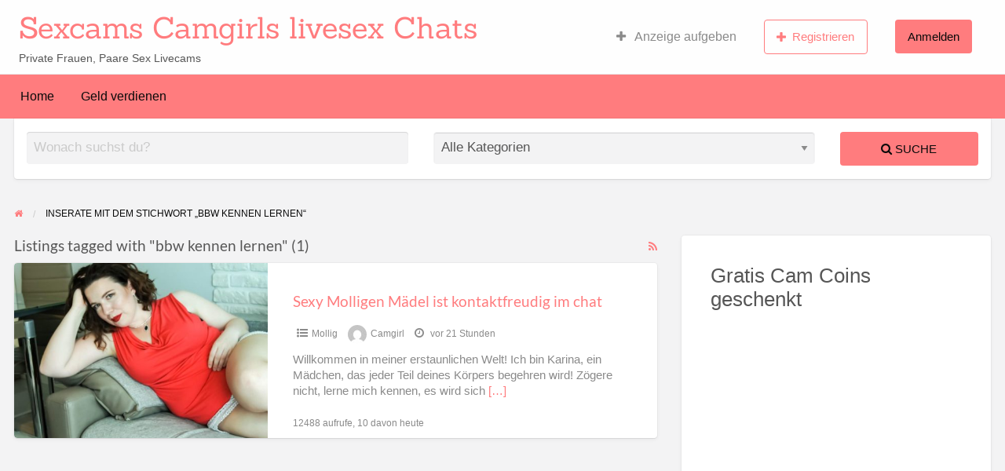

--- FILE ---
content_type: text/html; charset=UTF-8
request_url: https://camprofil.com/ad-tag/bbw-kennen-lernen/
body_size: 35636
content:
<!DOCTYPE html>
<html lang="de" class="no-js">
	<head><meta charset="UTF-8"><script>if(navigator.userAgent.match(/MSIE|Internet Explorer/i)||navigator.userAgent.match(/Trident\/7\..*?rv:11/i)){var href=document.location.href;if(!href.match(/[?&]nowprocket/)){if(href.indexOf("?")==-1){if(href.indexOf("#")==-1){document.location.href=href+"?nowprocket=1"}else{document.location.href=href.replace("#","?nowprocket=1#")}}else{if(href.indexOf("#")==-1){document.location.href=href+"&nowprocket=1"}else{document.location.href=href.replace("#","&nowprocket=1#")}}}}</script><script>(()=>{class RocketLazyLoadScripts{constructor(){this.v="2.0.4",this.userEvents=["keydown","keyup","mousedown","mouseup","mousemove","mouseover","mouseout","touchmove","touchstart","touchend","touchcancel","wheel","click","dblclick","input"],this.attributeEvents=["onblur","onclick","oncontextmenu","ondblclick","onfocus","onmousedown","onmouseenter","onmouseleave","onmousemove","onmouseout","onmouseover","onmouseup","onmousewheel","onscroll","onsubmit"]}async t(){this.i(),this.o(),/iP(ad|hone)/.test(navigator.userAgent)&&this.h(),this.u(),this.l(this),this.m(),this.k(this),this.p(this),this._(),await Promise.all([this.R(),this.L()]),this.lastBreath=Date.now(),this.S(this),this.P(),this.D(),this.O(),this.M(),await this.C(this.delayedScripts.normal),await this.C(this.delayedScripts.defer),await this.C(this.delayedScripts.async),await this.T(),await this.F(),await this.j(),await this.A(),window.dispatchEvent(new Event("rocket-allScriptsLoaded")),this.everythingLoaded=!0,this.lastTouchEnd&&await new Promise(t=>setTimeout(t,500-Date.now()+this.lastTouchEnd)),this.I(),this.H(),this.U(),this.W()}i(){this.CSPIssue=sessionStorage.getItem("rocketCSPIssue"),document.addEventListener("securitypolicyviolation",t=>{this.CSPIssue||"script-src-elem"!==t.violatedDirective||"data"!==t.blockedURI||(this.CSPIssue=!0,sessionStorage.setItem("rocketCSPIssue",!0))},{isRocket:!0})}o(){window.addEventListener("pageshow",t=>{this.persisted=t.persisted,this.realWindowLoadedFired=!0},{isRocket:!0}),window.addEventListener("pagehide",()=>{this.onFirstUserAction=null},{isRocket:!0})}h(){let t;function e(e){t=e}window.addEventListener("touchstart",e,{isRocket:!0}),window.addEventListener("touchend",function i(o){o.changedTouches[0]&&t.changedTouches[0]&&Math.abs(o.changedTouches[0].pageX-t.changedTouches[0].pageX)<10&&Math.abs(o.changedTouches[0].pageY-t.changedTouches[0].pageY)<10&&o.timeStamp-t.timeStamp<200&&(window.removeEventListener("touchstart",e,{isRocket:!0}),window.removeEventListener("touchend",i,{isRocket:!0}),"INPUT"===o.target.tagName&&"text"===o.target.type||(o.target.dispatchEvent(new TouchEvent("touchend",{target:o.target,bubbles:!0})),o.target.dispatchEvent(new MouseEvent("mouseover",{target:o.target,bubbles:!0})),o.target.dispatchEvent(new PointerEvent("click",{target:o.target,bubbles:!0,cancelable:!0,detail:1,clientX:o.changedTouches[0].clientX,clientY:o.changedTouches[0].clientY})),event.preventDefault()))},{isRocket:!0})}q(t){this.userActionTriggered||("mousemove"!==t.type||this.firstMousemoveIgnored?"keyup"===t.type||"mouseover"===t.type||"mouseout"===t.type||(this.userActionTriggered=!0,this.onFirstUserAction&&this.onFirstUserAction()):this.firstMousemoveIgnored=!0),"click"===t.type&&t.preventDefault(),t.stopPropagation(),t.stopImmediatePropagation(),"touchstart"===this.lastEvent&&"touchend"===t.type&&(this.lastTouchEnd=Date.now()),"click"===t.type&&(this.lastTouchEnd=0),this.lastEvent=t.type,t.composedPath&&t.composedPath()[0].getRootNode()instanceof ShadowRoot&&(t.rocketTarget=t.composedPath()[0]),this.savedUserEvents.push(t)}u(){this.savedUserEvents=[],this.userEventHandler=this.q.bind(this),this.userEvents.forEach(t=>window.addEventListener(t,this.userEventHandler,{passive:!1,isRocket:!0})),document.addEventListener("visibilitychange",this.userEventHandler,{isRocket:!0})}U(){this.userEvents.forEach(t=>window.removeEventListener(t,this.userEventHandler,{passive:!1,isRocket:!0})),document.removeEventListener("visibilitychange",this.userEventHandler,{isRocket:!0}),this.savedUserEvents.forEach(t=>{(t.rocketTarget||t.target).dispatchEvent(new window[t.constructor.name](t.type,t))})}m(){const t="return false",e=Array.from(this.attributeEvents,t=>"data-rocket-"+t),i="["+this.attributeEvents.join("],[")+"]",o="[data-rocket-"+this.attributeEvents.join("],[data-rocket-")+"]",s=(e,i,o)=>{o&&o!==t&&(e.setAttribute("data-rocket-"+i,o),e["rocket"+i]=new Function("event",o),e.setAttribute(i,t))};new MutationObserver(t=>{for(const n of t)"attributes"===n.type&&(n.attributeName.startsWith("data-rocket-")||this.everythingLoaded?n.attributeName.startsWith("data-rocket-")&&this.everythingLoaded&&this.N(n.target,n.attributeName.substring(12)):s(n.target,n.attributeName,n.target.getAttribute(n.attributeName))),"childList"===n.type&&n.addedNodes.forEach(t=>{if(t.nodeType===Node.ELEMENT_NODE)if(this.everythingLoaded)for(const i of[t,...t.querySelectorAll(o)])for(const t of i.getAttributeNames())e.includes(t)&&this.N(i,t.substring(12));else for(const e of[t,...t.querySelectorAll(i)])for(const t of e.getAttributeNames())this.attributeEvents.includes(t)&&s(e,t,e.getAttribute(t))})}).observe(document,{subtree:!0,childList:!0,attributeFilter:[...this.attributeEvents,...e]})}I(){this.attributeEvents.forEach(t=>{document.querySelectorAll("[data-rocket-"+t+"]").forEach(e=>{this.N(e,t)})})}N(t,e){const i=t.getAttribute("data-rocket-"+e);i&&(t.setAttribute(e,i),t.removeAttribute("data-rocket-"+e))}k(t){Object.defineProperty(HTMLElement.prototype,"onclick",{get(){return this.rocketonclick||null},set(e){this.rocketonclick=e,this.setAttribute(t.everythingLoaded?"onclick":"data-rocket-onclick","this.rocketonclick(event)")}})}S(t){function e(e,i){let o=e[i];e[i]=null,Object.defineProperty(e,i,{get:()=>o,set(s){t.everythingLoaded?o=s:e["rocket"+i]=o=s}})}e(document,"onreadystatechange"),e(window,"onload"),e(window,"onpageshow");try{Object.defineProperty(document,"readyState",{get:()=>t.rocketReadyState,set(e){t.rocketReadyState=e},configurable:!0}),document.readyState="loading"}catch(t){console.log("WPRocket DJE readyState conflict, bypassing")}}l(t){this.originalAddEventListener=EventTarget.prototype.addEventListener,this.originalRemoveEventListener=EventTarget.prototype.removeEventListener,this.savedEventListeners=[],EventTarget.prototype.addEventListener=function(e,i,o){o&&o.isRocket||!t.B(e,this)&&!t.userEvents.includes(e)||t.B(e,this)&&!t.userActionTriggered||e.startsWith("rocket-")||t.everythingLoaded?t.originalAddEventListener.call(this,e,i,o):(t.savedEventListeners.push({target:this,remove:!1,type:e,func:i,options:o}),"mouseenter"!==e&&"mouseleave"!==e||t.originalAddEventListener.call(this,e,t.savedUserEvents.push,o))},EventTarget.prototype.removeEventListener=function(e,i,o){o&&o.isRocket||!t.B(e,this)&&!t.userEvents.includes(e)||t.B(e,this)&&!t.userActionTriggered||e.startsWith("rocket-")||t.everythingLoaded?t.originalRemoveEventListener.call(this,e,i,o):t.savedEventListeners.push({target:this,remove:!0,type:e,func:i,options:o})}}J(t,e){this.savedEventListeners=this.savedEventListeners.filter(i=>{let o=i.type,s=i.target||window;return e!==o||t!==s||(this.B(o,s)&&(i.type="rocket-"+o),this.$(i),!1)})}H(){EventTarget.prototype.addEventListener=this.originalAddEventListener,EventTarget.prototype.removeEventListener=this.originalRemoveEventListener,this.savedEventListeners.forEach(t=>this.$(t))}$(t){t.remove?this.originalRemoveEventListener.call(t.target,t.type,t.func,t.options):this.originalAddEventListener.call(t.target,t.type,t.func,t.options)}p(t){let e;function i(e){return t.everythingLoaded?e:e.split(" ").map(t=>"load"===t||t.startsWith("load.")?"rocket-jquery-load":t).join(" ")}function o(o){function s(e){const s=o.fn[e];o.fn[e]=o.fn.init.prototype[e]=function(){return this[0]===window&&t.userActionTriggered&&("string"==typeof arguments[0]||arguments[0]instanceof String?arguments[0]=i(arguments[0]):"object"==typeof arguments[0]&&Object.keys(arguments[0]).forEach(t=>{const e=arguments[0][t];delete arguments[0][t],arguments[0][i(t)]=e})),s.apply(this,arguments),this}}if(o&&o.fn&&!t.allJQueries.includes(o)){const e={DOMContentLoaded:[],"rocket-DOMContentLoaded":[]};for(const t in e)document.addEventListener(t,()=>{e[t].forEach(t=>t())},{isRocket:!0});o.fn.ready=o.fn.init.prototype.ready=function(i){function s(){parseInt(o.fn.jquery)>2?setTimeout(()=>i.bind(document)(o)):i.bind(document)(o)}return"function"==typeof i&&(t.realDomReadyFired?!t.userActionTriggered||t.fauxDomReadyFired?s():e["rocket-DOMContentLoaded"].push(s):e.DOMContentLoaded.push(s)),o([])},s("on"),s("one"),s("off"),t.allJQueries.push(o)}e=o}t.allJQueries=[],o(window.jQuery),Object.defineProperty(window,"jQuery",{get:()=>e,set(t){o(t)}})}P(){const t=new Map;document.write=document.writeln=function(e){const i=document.currentScript,o=document.createRange(),s=i.parentElement;let n=t.get(i);void 0===n&&(n=i.nextSibling,t.set(i,n));const c=document.createDocumentFragment();o.setStart(c,0),c.appendChild(o.createContextualFragment(e)),s.insertBefore(c,n)}}async R(){return new Promise(t=>{this.userActionTriggered?t():this.onFirstUserAction=t})}async L(){return new Promise(t=>{document.addEventListener("DOMContentLoaded",()=>{this.realDomReadyFired=!0,t()},{isRocket:!0})})}async j(){return this.realWindowLoadedFired?Promise.resolve():new Promise(t=>{window.addEventListener("load",t,{isRocket:!0})})}M(){this.pendingScripts=[];this.scriptsMutationObserver=new MutationObserver(t=>{for(const e of t)e.addedNodes.forEach(t=>{"SCRIPT"!==t.tagName||t.noModule||t.isWPRocket||this.pendingScripts.push({script:t,promise:new Promise(e=>{const i=()=>{const i=this.pendingScripts.findIndex(e=>e.script===t);i>=0&&this.pendingScripts.splice(i,1),e()};t.addEventListener("load",i,{isRocket:!0}),t.addEventListener("error",i,{isRocket:!0}),setTimeout(i,1e3)})})})}),this.scriptsMutationObserver.observe(document,{childList:!0,subtree:!0})}async F(){await this.X(),this.pendingScripts.length?(await this.pendingScripts[0].promise,await this.F()):this.scriptsMutationObserver.disconnect()}D(){this.delayedScripts={normal:[],async:[],defer:[]},document.querySelectorAll("script[type$=rocketlazyloadscript]").forEach(t=>{t.hasAttribute("data-rocket-src")?t.hasAttribute("async")&&!1!==t.async?this.delayedScripts.async.push(t):t.hasAttribute("defer")&&!1!==t.defer||"module"===t.getAttribute("data-rocket-type")?this.delayedScripts.defer.push(t):this.delayedScripts.normal.push(t):this.delayedScripts.normal.push(t)})}async _(){await this.L();let t=[];document.querySelectorAll("script[type$=rocketlazyloadscript][data-rocket-src]").forEach(e=>{let i=e.getAttribute("data-rocket-src");if(i&&!i.startsWith("data:")){i.startsWith("//")&&(i=location.protocol+i);try{const o=new URL(i).origin;o!==location.origin&&t.push({src:o,crossOrigin:e.crossOrigin||"module"===e.getAttribute("data-rocket-type")})}catch(t){}}}),t=[...new Map(t.map(t=>[JSON.stringify(t),t])).values()],this.Y(t,"preconnect")}async G(t){if(await this.K(),!0!==t.noModule||!("noModule"in HTMLScriptElement.prototype))return new Promise(e=>{let i;function o(){(i||t).setAttribute("data-rocket-status","executed"),e()}try{if(navigator.userAgent.includes("Firefox/")||""===navigator.vendor||this.CSPIssue)i=document.createElement("script"),[...t.attributes].forEach(t=>{let e=t.nodeName;"type"!==e&&("data-rocket-type"===e&&(e="type"),"data-rocket-src"===e&&(e="src"),i.setAttribute(e,t.nodeValue))}),t.text&&(i.text=t.text),t.nonce&&(i.nonce=t.nonce),i.hasAttribute("src")?(i.addEventListener("load",o,{isRocket:!0}),i.addEventListener("error",()=>{i.setAttribute("data-rocket-status","failed-network"),e()},{isRocket:!0}),setTimeout(()=>{i.isConnected||e()},1)):(i.text=t.text,o()),i.isWPRocket=!0,t.parentNode.replaceChild(i,t);else{const i=t.getAttribute("data-rocket-type"),s=t.getAttribute("data-rocket-src");i?(t.type=i,t.removeAttribute("data-rocket-type")):t.removeAttribute("type"),t.addEventListener("load",o,{isRocket:!0}),t.addEventListener("error",i=>{this.CSPIssue&&i.target.src.startsWith("data:")?(console.log("WPRocket: CSP fallback activated"),t.removeAttribute("src"),this.G(t).then(e)):(t.setAttribute("data-rocket-status","failed-network"),e())},{isRocket:!0}),s?(t.fetchPriority="high",t.removeAttribute("data-rocket-src"),t.src=s):t.src="data:text/javascript;base64,"+window.btoa(unescape(encodeURIComponent(t.text)))}}catch(i){t.setAttribute("data-rocket-status","failed-transform"),e()}});t.setAttribute("data-rocket-status","skipped")}async C(t){const e=t.shift();return e?(e.isConnected&&await this.G(e),this.C(t)):Promise.resolve()}O(){this.Y([...this.delayedScripts.normal,...this.delayedScripts.defer,...this.delayedScripts.async],"preload")}Y(t,e){this.trash=this.trash||[];let i=!0;var o=document.createDocumentFragment();t.forEach(t=>{const s=t.getAttribute&&t.getAttribute("data-rocket-src")||t.src;if(s&&!s.startsWith("data:")){const n=document.createElement("link");n.href=s,n.rel=e,"preconnect"!==e&&(n.as="script",n.fetchPriority=i?"high":"low"),t.getAttribute&&"module"===t.getAttribute("data-rocket-type")&&(n.crossOrigin=!0),t.crossOrigin&&(n.crossOrigin=t.crossOrigin),t.integrity&&(n.integrity=t.integrity),t.nonce&&(n.nonce=t.nonce),o.appendChild(n),this.trash.push(n),i=!1}}),document.head.appendChild(o)}W(){this.trash.forEach(t=>t.remove())}async T(){try{document.readyState="interactive"}catch(t){}this.fauxDomReadyFired=!0;try{await this.K(),this.J(document,"readystatechange"),document.dispatchEvent(new Event("rocket-readystatechange")),await this.K(),document.rocketonreadystatechange&&document.rocketonreadystatechange(),await this.K(),this.J(document,"DOMContentLoaded"),document.dispatchEvent(new Event("rocket-DOMContentLoaded")),await this.K(),this.J(window,"DOMContentLoaded"),window.dispatchEvent(new Event("rocket-DOMContentLoaded"))}catch(t){console.error(t)}}async A(){try{document.readyState="complete"}catch(t){}try{await this.K(),this.J(document,"readystatechange"),document.dispatchEvent(new Event("rocket-readystatechange")),await this.K(),document.rocketonreadystatechange&&document.rocketonreadystatechange(),await this.K(),this.J(window,"load"),window.dispatchEvent(new Event("rocket-load")),await this.K(),window.rocketonload&&window.rocketonload(),await this.K(),this.allJQueries.forEach(t=>t(window).trigger("rocket-jquery-load")),await this.K(),this.J(window,"pageshow");const t=new Event("rocket-pageshow");t.persisted=this.persisted,window.dispatchEvent(t),await this.K(),window.rocketonpageshow&&window.rocketonpageshow({persisted:this.persisted})}catch(t){console.error(t)}}async K(){Date.now()-this.lastBreath>45&&(await this.X(),this.lastBreath=Date.now())}async X(){return document.hidden?new Promise(t=>setTimeout(t)):new Promise(t=>requestAnimationFrame(t))}B(t,e){return e===document&&"readystatechange"===t||(e===document&&"DOMContentLoaded"===t||(e===window&&"DOMContentLoaded"===t||(e===window&&"load"===t||e===window&&"pageshow"===t)))}static run(){(new RocketLazyLoadScripts).t()}}RocketLazyLoadScripts.run()})();</script>
		

<!-- Diese Seite wurde optimiert mit wpSEO (https://www.wpseo.org). -->
<title>bbw kennen lernen › Sexcams Camgirls livesex Chats</title>
<link data-rocket-preload as="style" href="https://fonts.googleapis.com/css?family=Roboto%3A400%2C500%7CSanchez%7CLato%3A400%2C900&#038;display=swap" rel="preload">
<link href="https://fonts.googleapis.com/css?family=Roboto%3A400%2C500%7CSanchez%7CLato%3A400%2C900&#038;display=swap" media="print" onload="this.media=&#039;all&#039;" rel="stylesheet">
<noscript><link rel="stylesheet" href="https://fonts.googleapis.com/css?family=Roboto%3A400%2C500%7CSanchez%7CLato%3A400%2C900&#038;display=swap"></noscript>
<link crossorigin data-rocket-preload as="font" href="https://camprofil.com/wp-content/themes/classipress/theme-framework/lib/font-awesome/fonts/fontawesome-webfont.woff2?v=4.7.0" rel="preload">
<link crossorigin data-rocket-preload as="font" href="https://fonts.gstatic.com/s/lato/v24/S6uyw4BMUTPHjx4wXg.woff2" rel="preload">
<link crossorigin data-rocket-preload as="font" href="https://fonts.gstatic.com/s/sanchez/v15/Ycm2sZJORluHnXbIfmlR_Q.woff2" rel="preload">
<style id="wpr-usedcss">img:is([sizes=auto i],[sizes^="auto," i]){contain-intrinsic-size:3000px 1500px}img.emoji{display:inline!important;border:none!important;box-shadow:none!important;height:1em!important;width:1em!important;margin:0 .07em!important;vertical-align:-.1em!important;background:0 0!important;padding:0!important}:where(.wp-block-button__link){border-radius:9999px;box-shadow:none;padding:calc(.667em + 2px) calc(1.333em + 2px);text-decoration:none}:root :where(.wp-block-button .wp-block-button__link.is-style-outline),:root :where(.wp-block-button.is-style-outline>.wp-block-button__link){border:2px solid;padding:.667em 1.333em}:root :where(.wp-block-button .wp-block-button__link.is-style-outline:not(.has-text-color)),:root :where(.wp-block-button.is-style-outline>.wp-block-button__link:not(.has-text-color)){color:currentColor}:root :where(.wp-block-button .wp-block-button__link.is-style-outline:not(.has-background)),:root :where(.wp-block-button.is-style-outline>.wp-block-button__link:not(.has-background)){background-color:initial;background-image:none}:where(.wp-block-calendar table:not(.has-background) th){background:#ddd}:where(.wp-block-columns){margin-bottom:1.75em}:where(.wp-block-columns.has-background){padding:1.25em 2.375em}:where(.wp-block-post-comments input[type=submit]){border:none}:where(.wp-block-cover-image:not(.has-text-color)),:where(.wp-block-cover:not(.has-text-color)){color:#fff}:where(.wp-block-cover-image.is-light:not(.has-text-color)),:where(.wp-block-cover.is-light:not(.has-text-color)){color:#000}:root :where(.wp-block-cover h1:not(.has-text-color)),:root :where(.wp-block-cover h2:not(.has-text-color)),:root :where(.wp-block-cover h3:not(.has-text-color)),:root :where(.wp-block-cover h4:not(.has-text-color)),:root :where(.wp-block-cover h5:not(.has-text-color)),:root :where(.wp-block-cover h6:not(.has-text-color)),:root :where(.wp-block-cover p:not(.has-text-color)){color:inherit}:where(.wp-block-file){margin-bottom:1.5em}:where(.wp-block-file__button){border-radius:2em;display:inline-block;padding:.5em 1em}:where(.wp-block-file__button):is(a):active,:where(.wp-block-file__button):is(a):focus,:where(.wp-block-file__button):is(a):hover,:where(.wp-block-file__button):is(a):visited{box-shadow:none;color:#fff;opacity:.85;text-decoration:none}:where(.wp-block-group.wp-block-group-is-layout-constrained){position:relative}:root :where(.wp-block-image.is-style-rounded img,.wp-block-image .is-style-rounded img){border-radius:9999px}:where(.wp-block-latest-comments:not([style*=line-height] .wp-block-latest-comments__comment)){line-height:1.1}:where(.wp-block-latest-comments:not([style*=line-height] .wp-block-latest-comments__comment-excerpt p)){line-height:1.8}:root :where(.wp-block-latest-posts.is-grid){padding:0}:root :where(.wp-block-latest-posts.wp-block-latest-posts__list){padding-left:0}ol,ul{box-sizing:border-box}:root :where(.wp-block-list.has-background){padding:1.25em 2.375em}:where(.wp-block-navigation.has-background .wp-block-navigation-item a:not(.wp-element-button)),:where(.wp-block-navigation.has-background .wp-block-navigation-submenu a:not(.wp-element-button)){padding:.5em 1em}:where(.wp-block-navigation .wp-block-navigation__submenu-container .wp-block-navigation-item a:not(.wp-element-button)),:where(.wp-block-navigation .wp-block-navigation__submenu-container .wp-block-navigation-submenu a:not(.wp-element-button)),:where(.wp-block-navigation .wp-block-navigation__submenu-container .wp-block-navigation-submenu button.wp-block-navigation-item__content),:where(.wp-block-navigation .wp-block-navigation__submenu-container .wp-block-pages-list__item button.wp-block-navigation-item__content){padding:.5em 1em}:root :where(p.has-background){padding:1.25em 2.375em}:where(p.has-text-color:not(.has-link-color)) a{color:inherit}:where(.wp-block-post-comments-form) input:not([type=submit]),:where(.wp-block-post-comments-form) textarea{border:1px solid #949494;font-family:inherit;font-size:1em}:where(.wp-block-post-comments-form) input:where(:not([type=submit]):not([type=checkbox])),:where(.wp-block-post-comments-form) textarea{padding:calc(.667em + 2px)}:where(.wp-block-post-excerpt){box-sizing:border-box;margin-bottom:var(--wp--style--block-gap);margin-top:var(--wp--style--block-gap)}:where(.wp-block-preformatted.has-background){padding:1.25em 2.375em}:where(.wp-block-search__button){border:1px solid #ccc;padding:6px 10px}:where(.wp-block-search__input){font-family:inherit;font-size:inherit;font-style:inherit;font-weight:inherit;letter-spacing:inherit;line-height:inherit;text-transform:inherit}:where(.wp-block-search__button-inside .wp-block-search__inside-wrapper){border:1px solid #949494;box-sizing:border-box;padding:4px}:where(.wp-block-search__button-inside .wp-block-search__inside-wrapper) .wp-block-search__input{border:none;border-radius:0;padding:0 4px}:where(.wp-block-search__button-inside .wp-block-search__inside-wrapper) .wp-block-search__input:focus{outline:0}:where(.wp-block-search__button-inside .wp-block-search__inside-wrapper) :where(.wp-block-search__button){padding:4px 8px}:root :where(.wp-block-separator.is-style-dots){height:auto;line-height:1;text-align:center}:root :where(.wp-block-separator.is-style-dots):before{color:currentColor;content:"···";font-family:serif;font-size:1.5em;letter-spacing:2em;padding-left:2em}:root :where(.wp-block-site-logo.is-style-rounded){border-radius:9999px}:where(.wp-block-social-links:not(.is-style-logos-only)) .wp-social-link{background-color:#f0f0f0;color:#444}:where(.wp-block-social-links:not(.is-style-logos-only)) .wp-social-link-amazon{background-color:#f90;color:#fff}:where(.wp-block-social-links:not(.is-style-logos-only)) .wp-social-link-bandcamp{background-color:#1ea0c3;color:#fff}:where(.wp-block-social-links:not(.is-style-logos-only)) .wp-social-link-behance{background-color:#0757fe;color:#fff}:where(.wp-block-social-links:not(.is-style-logos-only)) .wp-social-link-bluesky{background-color:#0a7aff;color:#fff}:where(.wp-block-social-links:not(.is-style-logos-only)) .wp-social-link-codepen{background-color:#1e1f26;color:#fff}:where(.wp-block-social-links:not(.is-style-logos-only)) .wp-social-link-deviantart{background-color:#02e49b;color:#fff}:where(.wp-block-social-links:not(.is-style-logos-only)) .wp-social-link-discord{background-color:#5865f2;color:#fff}:where(.wp-block-social-links:not(.is-style-logos-only)) .wp-social-link-dribbble{background-color:#e94c89;color:#fff}:where(.wp-block-social-links:not(.is-style-logos-only)) .wp-social-link-dropbox{background-color:#4280ff;color:#fff}:where(.wp-block-social-links:not(.is-style-logos-only)) .wp-social-link-etsy{background-color:#f45800;color:#fff}:where(.wp-block-social-links:not(.is-style-logos-only)) .wp-social-link-facebook{background-color:#0866ff;color:#fff}:where(.wp-block-social-links:not(.is-style-logos-only)) .wp-social-link-fivehundredpx{background-color:#000;color:#fff}:where(.wp-block-social-links:not(.is-style-logos-only)) .wp-social-link-flickr{background-color:#0461dd;color:#fff}:where(.wp-block-social-links:not(.is-style-logos-only)) .wp-social-link-foursquare{background-color:#e65678;color:#fff}:where(.wp-block-social-links:not(.is-style-logos-only)) .wp-social-link-github{background-color:#24292d;color:#fff}:where(.wp-block-social-links:not(.is-style-logos-only)) .wp-social-link-goodreads{background-color:#eceadd;color:#382110}:where(.wp-block-social-links:not(.is-style-logos-only)) .wp-social-link-google{background-color:#ea4434;color:#fff}:where(.wp-block-social-links:not(.is-style-logos-only)) .wp-social-link-gravatar{background-color:#1d4fc4;color:#fff}:where(.wp-block-social-links:not(.is-style-logos-only)) .wp-social-link-instagram{background-color:#f00075;color:#fff}:where(.wp-block-social-links:not(.is-style-logos-only)) .wp-social-link-lastfm{background-color:#e21b24;color:#fff}:where(.wp-block-social-links:not(.is-style-logos-only)) .wp-social-link-linkedin{background-color:#0d66c2;color:#fff}:where(.wp-block-social-links:not(.is-style-logos-only)) .wp-social-link-mastodon{background-color:#3288d4;color:#fff}:where(.wp-block-social-links:not(.is-style-logos-only)) .wp-social-link-medium{background-color:#000;color:#fff}:where(.wp-block-social-links:not(.is-style-logos-only)) .wp-social-link-meetup{background-color:#f6405f;color:#fff}:where(.wp-block-social-links:not(.is-style-logos-only)) .wp-social-link-patreon{background-color:#000;color:#fff}:where(.wp-block-social-links:not(.is-style-logos-only)) .wp-social-link-pinterest{background-color:#e60122;color:#fff}:where(.wp-block-social-links:not(.is-style-logos-only)) .wp-social-link-pocket{background-color:#ef4155;color:#fff}:where(.wp-block-social-links:not(.is-style-logos-only)) .wp-social-link-reddit{background-color:#ff4500;color:#fff}:where(.wp-block-social-links:not(.is-style-logos-only)) .wp-social-link-skype{background-color:#0478d7;color:#fff}:where(.wp-block-social-links:not(.is-style-logos-only)) .wp-social-link-snapchat{background-color:#fefc00;color:#fff;stroke:#000}:where(.wp-block-social-links:not(.is-style-logos-only)) .wp-social-link-soundcloud{background-color:#ff5600;color:#fff}:where(.wp-block-social-links:not(.is-style-logos-only)) .wp-social-link-spotify{background-color:#1bd760;color:#fff}:where(.wp-block-social-links:not(.is-style-logos-only)) .wp-social-link-telegram{background-color:#2aabee;color:#fff}:where(.wp-block-social-links:not(.is-style-logos-only)) .wp-social-link-threads{background-color:#000;color:#fff}:where(.wp-block-social-links:not(.is-style-logos-only)) .wp-social-link-tiktok{background-color:#000;color:#fff}:where(.wp-block-social-links:not(.is-style-logos-only)) .wp-social-link-tumblr{background-color:#011835;color:#fff}:where(.wp-block-social-links:not(.is-style-logos-only)) .wp-social-link-twitch{background-color:#6440a4;color:#fff}:where(.wp-block-social-links:not(.is-style-logos-only)) .wp-social-link-twitter{background-color:#1da1f2;color:#fff}:where(.wp-block-social-links:not(.is-style-logos-only)) .wp-social-link-vimeo{background-color:#1eb7ea;color:#fff}:where(.wp-block-social-links:not(.is-style-logos-only)) .wp-social-link-vk{background-color:#4680c2;color:#fff}:where(.wp-block-social-links:not(.is-style-logos-only)) .wp-social-link-wordpress{background-color:#3499cd;color:#fff}:where(.wp-block-social-links:not(.is-style-logos-only)) .wp-social-link-whatsapp{background-color:#25d366;color:#fff}:where(.wp-block-social-links:not(.is-style-logos-only)) .wp-social-link-x{background-color:#000;color:#fff}:where(.wp-block-social-links:not(.is-style-logos-only)) .wp-social-link-yelp{background-color:#d32422;color:#fff}:where(.wp-block-social-links:not(.is-style-logos-only)) .wp-social-link-youtube{background-color:red;color:#fff}:where(.wp-block-social-links.is-style-logos-only) .wp-social-link{background:0 0}:where(.wp-block-social-links.is-style-logos-only) .wp-social-link svg{height:1.25em;width:1.25em}:where(.wp-block-social-links.is-style-logos-only) .wp-social-link-amazon{color:#f90}:where(.wp-block-social-links.is-style-logos-only) .wp-social-link-bandcamp{color:#1ea0c3}:where(.wp-block-social-links.is-style-logos-only) .wp-social-link-behance{color:#0757fe}:where(.wp-block-social-links.is-style-logos-only) .wp-social-link-bluesky{color:#0a7aff}:where(.wp-block-social-links.is-style-logos-only) .wp-social-link-codepen{color:#1e1f26}:where(.wp-block-social-links.is-style-logos-only) .wp-social-link-deviantart{color:#02e49b}:where(.wp-block-social-links.is-style-logos-only) .wp-social-link-discord{color:#5865f2}:where(.wp-block-social-links.is-style-logos-only) .wp-social-link-dribbble{color:#e94c89}:where(.wp-block-social-links.is-style-logos-only) .wp-social-link-dropbox{color:#4280ff}:where(.wp-block-social-links.is-style-logos-only) .wp-social-link-etsy{color:#f45800}:where(.wp-block-social-links.is-style-logos-only) .wp-social-link-facebook{color:#0866ff}:where(.wp-block-social-links.is-style-logos-only) .wp-social-link-fivehundredpx{color:#000}:where(.wp-block-social-links.is-style-logos-only) .wp-social-link-flickr{color:#0461dd}:where(.wp-block-social-links.is-style-logos-only) .wp-social-link-foursquare{color:#e65678}:where(.wp-block-social-links.is-style-logos-only) .wp-social-link-github{color:#24292d}:where(.wp-block-social-links.is-style-logos-only) .wp-social-link-goodreads{color:#382110}:where(.wp-block-social-links.is-style-logos-only) .wp-social-link-google{color:#ea4434}:where(.wp-block-social-links.is-style-logos-only) .wp-social-link-gravatar{color:#1d4fc4}:where(.wp-block-social-links.is-style-logos-only) .wp-social-link-instagram{color:#f00075}:where(.wp-block-social-links.is-style-logos-only) .wp-social-link-lastfm{color:#e21b24}:where(.wp-block-social-links.is-style-logos-only) .wp-social-link-linkedin{color:#0d66c2}:where(.wp-block-social-links.is-style-logos-only) .wp-social-link-mastodon{color:#3288d4}:where(.wp-block-social-links.is-style-logos-only) .wp-social-link-medium{color:#000}:where(.wp-block-social-links.is-style-logos-only) .wp-social-link-meetup{color:#f6405f}:where(.wp-block-social-links.is-style-logos-only) .wp-social-link-patreon{color:#000}:where(.wp-block-social-links.is-style-logos-only) .wp-social-link-pinterest{color:#e60122}:where(.wp-block-social-links.is-style-logos-only) .wp-social-link-pocket{color:#ef4155}:where(.wp-block-social-links.is-style-logos-only) .wp-social-link-reddit{color:#ff4500}:where(.wp-block-social-links.is-style-logos-only) .wp-social-link-skype{color:#0478d7}:where(.wp-block-social-links.is-style-logos-only) .wp-social-link-snapchat{color:#fff;stroke:#000}:where(.wp-block-social-links.is-style-logos-only) .wp-social-link-soundcloud{color:#ff5600}:where(.wp-block-social-links.is-style-logos-only) .wp-social-link-spotify{color:#1bd760}:where(.wp-block-social-links.is-style-logos-only) .wp-social-link-telegram{color:#2aabee}:where(.wp-block-social-links.is-style-logos-only) .wp-social-link-threads{color:#000}:where(.wp-block-social-links.is-style-logos-only) .wp-social-link-tiktok{color:#000}:where(.wp-block-social-links.is-style-logos-only) .wp-social-link-tumblr{color:#011835}:where(.wp-block-social-links.is-style-logos-only) .wp-social-link-twitch{color:#6440a4}:where(.wp-block-social-links.is-style-logos-only) .wp-social-link-twitter{color:#1da1f2}:where(.wp-block-social-links.is-style-logos-only) .wp-social-link-vimeo{color:#1eb7ea}:where(.wp-block-social-links.is-style-logos-only) .wp-social-link-vk{color:#4680c2}:where(.wp-block-social-links.is-style-logos-only) .wp-social-link-whatsapp{color:#25d366}:where(.wp-block-social-links.is-style-logos-only) .wp-social-link-wordpress{color:#3499cd}:where(.wp-block-social-links.is-style-logos-only) .wp-social-link-x{color:#000}:where(.wp-block-social-links.is-style-logos-only) .wp-social-link-yelp{color:#d32422}:where(.wp-block-social-links.is-style-logos-only) .wp-social-link-youtube{color:red}:root :where(.wp-block-social-links .wp-social-link a){padding:.25em}:root :where(.wp-block-social-links.is-style-logos-only .wp-social-link a){padding:0}:root :where(.wp-block-social-links.is-style-pill-shape .wp-social-link a){padding-left:.6666666667em;padding-right:.6666666667em}:root :where(.wp-block-tag-cloud.is-style-outline){display:flex;flex-wrap:wrap;gap:1ch}:root :where(.wp-block-tag-cloud.is-style-outline a){border:1px solid;font-size:unset!important;margin-right:0;padding:1ch 2ch;text-decoration:none!important}:root :where(.wp-block-table-of-contents){box-sizing:border-box}:where(.wp-block-term-description){box-sizing:border-box;margin-bottom:var(--wp--style--block-gap);margin-top:var(--wp--style--block-gap)}:where(pre.wp-block-verse){font-family:inherit}.entry-content{counter-reset:footnotes}:root{--wp--preset--font-size--normal:16px;--wp--preset--font-size--huge:42px}.screen-reader-text{border:0;clip-path:inset(50%);height:1px;margin:-1px;overflow:hidden;padding:0;position:absolute;width:1px;word-wrap:normal!important}.screen-reader-text:focus{background-color:#ddd;clip-path:none;color:#444;display:block;font-size:1em;height:auto;left:5px;line-height:normal;padding:15px 23px 14px;text-decoration:none;top:5px;width:auto;z-index:100000}html :where(.has-border-color){border-style:solid}html :where([style*=border-top-color]){border-top-style:solid}html :where([style*=border-right-color]){border-right-style:solid}html :where([style*=border-bottom-color]){border-bottom-style:solid}html :where([style*=border-left-color]){border-left-style:solid}html :where([style*=border-width]){border-style:solid}html :where([style*=border-top-width]){border-top-style:solid}html :where([style*=border-right-width]){border-right-style:solid}html :where([style*=border-bottom-width]){border-bottom-style:solid}html :where([style*=border-left-width]){border-left-style:solid}html :where(img[class*=wp-image-]){height:auto;max-width:100%}:where(figure){margin:0 0 1em}html :where(.is-position-sticky){--wp-admin--admin-bar--position-offset:var(--wp-admin--admin-bar--height,0px)}@media screen and (max-width:600px){html :where(.is-position-sticky){--wp-admin--admin-bar--position-offset:0px}}:root{--wp--preset--aspect-ratio--square:1;--wp--preset--aspect-ratio--4-3:4/3;--wp--preset--aspect-ratio--3-4:3/4;--wp--preset--aspect-ratio--3-2:3/2;--wp--preset--aspect-ratio--2-3:2/3;--wp--preset--aspect-ratio--16-9:16/9;--wp--preset--aspect-ratio--9-16:9/16;--wp--preset--color--black:#000000;--wp--preset--color--cyan-bluish-gray:#abb8c3;--wp--preset--color--white:#ffffff;--wp--preset--color--pale-pink:#f78da7;--wp--preset--color--vivid-red:#cf2e2e;--wp--preset--color--luminous-vivid-orange:#ff6900;--wp--preset--color--luminous-vivid-amber:#fcb900;--wp--preset--color--light-green-cyan:#7bdcb5;--wp--preset--color--vivid-green-cyan:#00d084;--wp--preset--color--pale-cyan-blue:#8ed1fc;--wp--preset--color--vivid-cyan-blue:#0693e3;--wp--preset--color--vivid-purple:#9b51e0;--wp--preset--gradient--vivid-cyan-blue-to-vivid-purple:linear-gradient(135deg,rgba(6, 147, 227, 1) 0%,rgb(155, 81, 224) 100%);--wp--preset--gradient--light-green-cyan-to-vivid-green-cyan:linear-gradient(135deg,rgb(122, 220, 180) 0%,rgb(0, 208, 130) 100%);--wp--preset--gradient--luminous-vivid-amber-to-luminous-vivid-orange:linear-gradient(135deg,rgba(252, 185, 0, 1) 0%,rgba(255, 105, 0, 1) 100%);--wp--preset--gradient--luminous-vivid-orange-to-vivid-red:linear-gradient(135deg,rgba(255, 105, 0, 1) 0%,rgb(207, 46, 46) 100%);--wp--preset--gradient--very-light-gray-to-cyan-bluish-gray:linear-gradient(135deg,rgb(238, 238, 238) 0%,rgb(169, 184, 195) 100%);--wp--preset--gradient--cool-to-warm-spectrum:linear-gradient(135deg,rgb(74, 234, 220) 0%,rgb(151, 120, 209) 20%,rgb(207, 42, 186) 40%,rgb(238, 44, 130) 60%,rgb(251, 105, 98) 80%,rgb(254, 248, 76) 100%);--wp--preset--gradient--blush-light-purple:linear-gradient(135deg,rgb(255, 206, 236) 0%,rgb(152, 150, 240) 100%);--wp--preset--gradient--blush-bordeaux:linear-gradient(135deg,rgb(254, 205, 165) 0%,rgb(254, 45, 45) 50%,rgb(107, 0, 62) 100%);--wp--preset--gradient--luminous-dusk:linear-gradient(135deg,rgb(255, 203, 112) 0%,rgb(199, 81, 192) 50%,rgb(65, 88, 208) 100%);--wp--preset--gradient--pale-ocean:linear-gradient(135deg,rgb(255, 245, 203) 0%,rgb(182, 227, 212) 50%,rgb(51, 167, 181) 100%);--wp--preset--gradient--electric-grass:linear-gradient(135deg,rgb(202, 248, 128) 0%,rgb(113, 206, 126) 100%);--wp--preset--gradient--midnight:linear-gradient(135deg,rgb(2, 3, 129) 0%,rgb(40, 116, 252) 100%);--wp--preset--font-size--small:13px;--wp--preset--font-size--medium:20px;--wp--preset--font-size--large:36px;--wp--preset--font-size--x-large:42px;--wp--preset--spacing--20:0.44rem;--wp--preset--spacing--30:0.67rem;--wp--preset--spacing--40:1rem;--wp--preset--spacing--50:1.5rem;--wp--preset--spacing--60:2.25rem;--wp--preset--spacing--70:3.38rem;--wp--preset--spacing--80:5.06rem;--wp--preset--shadow--natural:6px 6px 9px rgba(0, 0, 0, .2);--wp--preset--shadow--deep:12px 12px 50px rgba(0, 0, 0, .4);--wp--preset--shadow--sharp:6px 6px 0px rgba(0, 0, 0, .2);--wp--preset--shadow--outlined:6px 6px 0px -3px rgba(255, 255, 255, 1),6px 6px rgba(0, 0, 0, 1);--wp--preset--shadow--crisp:6px 6px 0px rgba(0, 0, 0, 1)}:where(.is-layout-flex){gap:.5em}:where(.is-layout-grid){gap:.5em}:where(.wp-block-post-template.is-layout-flex){gap:1.25em}:where(.wp-block-post-template.is-layout-grid){gap:1.25em}:where(.wp-block-columns.is-layout-flex){gap:2em}:where(.wp-block-columns.is-layout-grid){gap:2em}:root :where(.wp-block-pullquote){font-size:1.5em;line-height:1.6}input[class*=apbct].apbct_special_field{display:none!important}.apbct-tooltip{display:none;position:inherit;margin-top:5px;left:5px;background:#d3d3d3;border-radius:5px;opacity:.9}.apbct-popup-fade:before{content:'';background:#000;position:fixed;left:0;top:0;width:100%;height:100%;opacity:.7;z-index:9999}.apbct-popup{position:fixed;top:20%;left:50%;padding:20px;width:360px;margin-left:-200px;background:#fff;border:1px solid;border-radius:4px;z-index:99999;opacity:1}.apbct-check_email_exist-bad_email,.apbct-check_email_exist-good_email,.apbct-check_email_exist-load{z-index:9999;margin:0 6px;transition:none!important;background-size:contain;background-repeat:no-repeat;background-position-x:right;background-position-y:center;cursor:pointer}.apbct-check_email_exist-load{background-size:contain;background-image:var(--wpr-bg-25ac1b7f-d45f-4790-ac26-31a0449d04ea)}.apbct-check_email_exist-block{position:fixed;display:block}.apbct-check_email_exist-good_email{background-image:var(--wpr-bg-4db4ec91-5bfe-45e0-9673-0a677feab2b1)}.apbct-check_email_exist-bad_email{background-image:var(--wpr-bg-925fffa1-6fdc-4ac3-b309-3c8ce0ae2991)}.apbct-check_email_exist-popup_description{display:none;position:fixed;padding:2px;border:1px solid #e5e8ed;border-radius:16px 16px 0;background:#fff;background-position-x:right;font-size:14px;text-align:center;transition:all 1s ease-out}@media screen and (max-width:782px){.apbct-check_email_exist-popup_description{width:100%}}.ct-encoded-form-forbidden{display:block;border:1px solid red;padding:10px;background:#fdd;color:red;font-weight:700}.apbct_dog_one,.apbct_dog_three,.apbct_dog_two{animation-duration:1.5s;animation-iteration-count:infinite;animation-name:apbct_dog}.apbct-email-encoder-popup{width:30vw;min-width:400px;font-size:16px}.apbct-email-encoder--popup-header{font-size:16px;color:#333}.apbct-email-encoder-elements_center{display:flex;flex-direction:column;justify-content:center;align-items:center;font-size:16px!important;color:#000!important}.top-margin-long{margin-top:5px}.apbct-tooltip{display:none}.apbct-email-encoder-select-whole-email{-webkit-user-select:all;user-select:all}.apbct-email-encoder-got-it-button{all:unset;margin-top:10px;padding:5px 10px;border-radius:5px;background-color:#333;color:#fff;cursor:pointer;transition:background-color .3s}.apbct-ee-animation-wrapper{display:flex;height:60px;justify-content:center;font-size:16px;align-items:center}.apbct_dog{margin:0 5px;color:transparent;text-shadow:0 0 2px #aaa}.apbct_dog_one{animation-delay:0s}.apbct_dog_two{animation-delay:.5s}.apbct_dog_three{animation-delay:1s}@keyframes apbct_dog{0%,100%,75%{scale:100%;color:transparent;text-shadow:0 0 2px #aaa}25%{scale:200%;color:unset;text-shadow:unset}}@media screen and (max-width:782px){.apbct-email-encoder-popup{width:20vw;min-width:200px;font-size:16px;top:20%;left:75%}.apbct-email-encoder-elements_center{flex-direction:column!important;text-align:center}}.apbct-real-user-badge{display:inline-flex;padding-left:6px;cursor:pointer;position:relative}.apbct-real-user-popup{position:absolute;padding:16px;font-weight:400;color:#000!important;background:#fff;border:1px solid #ccc;border-radius:4px;box-shadow:5px 5px 24px -11px #444;z-index:-1;cursor:default;opacity:0;transition-property:opacity,z-index}.apbct-real-user-popup.visible{z-index:1;opacity:1}.apbct-real-user-popup-content_row{display:flex;align-items:center;gap:1px}.apbct-real-user-popup-img{align-self:start;margin:0!important;height:max-content;vertical-align:center}.apbct-real-user-popup-header{font-weight:bolder;margin:0}html{font-family:sans-serif;-ms-text-size-adjust:100%;-webkit-text-size-adjust:100%}body{margin:0}article,aside,footer,header,main,menu,nav,section{display:block}canvas,progress,video{display:inline-block;vertical-align:baseline}[hidden],template{display:none}a{background-color:transparent}a:active,a:hover{outline:0}strong{font-weight:700}h1{font-size:2em;margin:.67em 0}small{font-size:80%}img{border:0}svg:not(:root){overflow:hidden}code{font-family:monospace,monospace;font-size:1em}button,input,optgroup,select,textarea{color:inherit;font:inherit;margin:0}button{overflow:visible}button,select{text-transform:none}button,html input[type=button],input[type=submit]{-webkit-appearance:button;cursor:pointer}button[disabled],html input[disabled]{cursor:not-allowed}button::-moz-focus-inner,input::-moz-focus-inner{border:0;padding:0}input{line-height:normal}input[type=checkbox],input[type=radio]{box-sizing:border-box;padding:0}input[type=number]::-webkit-inner-spin-button,input[type=number]::-webkit-outer-spin-button{height:auto}input[type=search]{-webkit-appearance:textfield;box-sizing:content-box}input[type=search]::-webkit-search-cancel-button,input[type=search]::-webkit-search-decoration{-webkit-appearance:none}legend{border:0;padding:0}textarea{overflow:auto}optgroup{font-weight:700}table{border-collapse:collapse;border-spacing:0}.foundation-mq{font-family:"small=0em&medium=40em&m-large=48em&large=64em&xlarge=75em&xxlarge=90em"}html{font-size:100%;box-sizing:border-box}*,::after,::before{box-sizing:inherit}body{padding:0;margin:0;font-family:Lato,sans-serif;font-weight:400;line-height:1.5;color:#565656;background:#f3f3f4;-webkit-font-smoothing:antialiased;-moz-osx-font-smoothing:grayscale}img{max-width:100%;height:auto;-ms-interpolation-mode:bicubic;display:inline-block;vertical-align:middle}textarea{height:auto;min-height:50px;border-radius:4px}select{width:100%;border-radius:4px}button{-webkit-appearance:none;-moz-appearance:none;background:0 0;padding:0;border:0;border-radius:4px;line-height:1}.is-visible{display:block!important}.row{max-width:75rem;margin-left:auto;margin-right:auto}.row::after,.row::before{content:' ';display:table}.row::after{clear:both}.row .row{margin-left:-.625rem;margin-right:-.625rem}.row.expanded{max-width:none}.row.expanded .row{margin-left:auto;margin-right:auto}.column,.columns{width:100%;float:left;padding-left:.625rem;padding-right:.625rem}.column:last-child:not(:first-child),.columns:last-child:not(:first-child){float:right}.column.end:last-child:last-child,.end.columns:last-child:last-child{float:left}.column.row.row,.row.row.columns{float:none}.row .column.row.row,.row .row.row.columns{padding-left:0;padding-right:0;margin-left:0;margin-right:0}.small-12{width:100%}.small-up-1>.column,.small-up-1>.columns{width:100%;float:left}.small-up-1>.column:nth-of-type(1n),.small-up-1>.columns:nth-of-type(1n){clear:none}.small-up-1>.column:nth-of-type(1n+1),.small-up-1>.columns:nth-of-type(1n+1){clear:both}.small-up-1>.column:last-child,.small-up-1>.columns:last-child{float:left}@media screen and (min-width:40em){.row .row{margin-left:-.9375rem;margin-right:-.9375rem}.column,.columns{padding-left:.9375rem;padding-right:.9375rem}.medium-2{width:16.6666666667%}.medium-4{width:33.3333333333%}.medium-5{width:41.6666666667%}.medium-7{width:58.3333333333%}.medium-up-3>.column,.medium-up-3>.columns{width:33.3333333333%;float:left}.medium-up-3>.column:nth-of-type(1n),.medium-up-3>.columns:nth-of-type(1n){clear:none}.medium-up-3>.column:nth-of-type(3n+1),.medium-up-3>.columns:nth-of-type(3n+1){clear:both}.medium-up-3>.column:last-child,.medium-up-3>.columns:last-child{float:left}.medium-up-4>.column,.medium-up-4>.columns{width:25%;float:left}.medium-up-4>.column:nth-of-type(1n),.medium-up-4>.columns:nth-of-type(1n){clear:none}.medium-up-4>.column:nth-of-type(4n+1),.medium-up-4>.columns:nth-of-type(4n+1){clear:both}.medium-up-4>.column:last-child,.medium-up-4>.columns:last-child{float:left}}@media screen and (min-width:48em){.m-large-4{width:33.3333333333%}.m-large-8{width:66.6666666667%}}@media screen and (min-width:64em){.large-up-4>.column,.large-up-4>.columns{width:25%;float:left}.large-up-4>.column:nth-of-type(1n),.large-up-4>.columns:nth-of-type(1n){clear:none}.large-up-4>.column:nth-of-type(4n+1),.large-up-4>.columns:nth-of-type(4n+1){clear:both}.large-up-4>.column:last-child,.large-up-4>.columns:last-child{float:left}}div,form,h1,h2,h3,li,ol,p,ul{margin:0;padding:0}p{font-size:inherit;line-height:1.6;margin-bottom:1rem;text-rendering:optimizeLegibility}em,i{font-style:italic;line-height:inherit}strong{font-weight:700;line-height:inherit}small{font-size:80%;line-height:inherit}h1,h2,h3{font-family:Lato,sans-serif;font-weight:400;font-style:normal;color:inherit;text-rendering:optimizeLegibility;margin-top:0;margin-bottom:.5rem;line-height:1.4}h1 small,h2 small,h3 small{color:#cacaca;line-height:0}h1{font-size:1.5rem}h2{font-size:1.25rem}h3{font-size:1.1875rem}@media screen and (min-width:40em){h1{font-size:2.25rem}h2{font-size:1.875rem}h3{font-size:1.5rem}}a{color:#2199e8;text-decoration:none;line-height:inherit;cursor:pointer}a:focus,a:hover{color:#1585cf}a img{border:0}ol,ul{line-height:1.6;margin-bottom:1rem;list-style-position:outside}li{font-size:inherit}ul{list-style-type:disc;margin-left:1.25rem}ol{margin-left:1.25rem}ol ol,ol ul,ul ol,ul ul{margin-left:1.25rem;margin-bottom:0}code{font-family:Consolas,"Liberation Mono",Courier,monospace;font-weight:400;color:#c7254e;background-color:#f9f2f4;border:0;padding:.125rem .3125rem .0625rem}.subheader{margin-top:.2rem;margin-bottom:.5rem;font-weight:400;line-height:1.4;color:#8a8a8a}@media print{*{background:0 0!important;color:#000!important;box-shadow:none!important;text-shadow:none!important}a,a:visited{text-decoration:underline}a[href]:after{content:" (" attr(href) ")"}a[href^='#']:after{content:''}img,tr{page-break-inside:avoid}img{max-width:100%!important}@page{margin:.5cm}h2,h3,p{orphans:3;widows:3}h2,h3{page-break-after:avoid}}[type=email],[type=number],[type=password],[type=search],[type=text],[type=url],textarea{display:block;box-sizing:border-box;width:100%;height:2.4375rem;padding:.5rem;border:1px solid #cacaca;margin:0 0 1rem;font-family:inherit;font-size:1rem;color:#0a0a0a;background-color:#fefefe;box-shadow:inset 0 1px 2px rgba(10,10,10,.1);border-radius:4px;transition:box-shadow .5s,border-color .25s ease-in-out;-webkit-appearance:none;-moz-appearance:none}[type=email]:focus,[type=number]:focus,[type=password]:focus,[type=search]:focus,[type=text]:focus,[type=url]:focus,textarea:focus{border:1px solid #8a8a8a;background-color:#fefefe;outline:0;box-shadow:0 0 5px #cacaca;transition:box-shadow .5s,border-color .25s ease-in-out}textarea{max-width:100%}input::placeholder,textarea::placeholder{color:#cacaca}input:disabled,textarea:disabled{background-color:#e6e6e6;cursor:default}[type=button],[type=submit]{border-radius:4px;-webkit-appearance:none;-moz-appearance:none}input[type=search]{box-sizing:border-box}[type=checkbox],[type=radio]{margin:0 0 1rem}[type=checkbox]+label,[type=radio]+label{display:inline-block;margin-left:.5rem;margin-right:1rem;margin-bottom:0;vertical-align:baseline}[type=checkbox]+label[for],[type=radio]+label[for]{cursor:pointer}label>[type=checkbox],label>[type=radio]{margin-right:.5rem}label{display:block;margin:0;font-size:.875rem;font-weight:400;line-height:1.8;color:#0a0a0a}label.middle{margin:0 0 1rem;padding:.5625rem 0}fieldset{border:0;padding:0;margin:0}legend{margin-bottom:.5rem;max-width:100%}.fieldset{border:1px solid #cacaca;padding:1.25rem;margin:1.125rem 0}.fieldset legend{background:#f3f3f4;padding:0 .1875rem;margin:0;margin-left:-.1875rem}select{height:2.4375rem;padding:.5rem;border:1px solid #cacaca;margin:0 0 1rem;font-size:1rem;font-family:inherit;line-height:normal;color:#0a0a0a;background-color:#fefefe;border-radius:4px;-webkit-appearance:none;-moz-appearance:none;background-image:url("data:image/svg+xml;utf8,<svg xmlns='http://www.w3.org/2000/svg' version='1.1' width='32' height='24' viewBox='0 0 32 24'><polygon points='0,0 32,0 16,24' style='fill: rgb%28138, 138, 138%29'></polygon></svg>");background-size:9px 6px;background-position:right -1rem center;background-origin:content-box;background-repeat:no-repeat;padding-right:1.5rem}@media screen and (min-width:0\0){select{background-image:url("[data-uri]")}}select:disabled{background-color:#e6e6e6;cursor:default}select::-ms-expand{display:none}select[multiple]{height:auto;background-image:none}.is-invalid-input:not(:focus){background-color:rgba(236,88,64,.1);border-color:#ec5840}.is-invalid-label{color:#ec5840}.form-error{display:none;margin-top:-.5rem;margin-bottom:1rem;font-size:.75rem;font-weight:700;color:#ec5840}.form-error.is-visible{display:block}.button{display:inline-block;text-align:center;line-height:1;cursor:pointer;-webkit-appearance:none;transition:background-color .25s ease-out,color .25s ease-out;vertical-align:middle;border:1px solid transparent;border-radius:4px;padding:.85em 1em;margin:0 0 1rem;font-size:.9rem;background-color:#2199e8;color:#fefefe}.button:focus,.button:hover{background-color:#1583cc;color:#fefefe}.button.small{font-size:.75rem}.button.expanded{display:block;width:100%;margin-left:0;margin-right:0}.button.success{background-color:#3adb76;color:#fefefe}.button.success:focus,.button.success:hover{background-color:#22bb5b;color:#fefefe}.button.warning{background-color:#ffae00;color:#fefefe}.button.warning:focus,.button.warning:hover{background-color:#cc8b00;color:#fefefe}.button.hollow{border:1px solid #2199e8;color:#2199e8}.button.hollow,.button.hollow:focus,.button.hollow:hover{background-color:transparent}.button.hollow:focus,.button.hollow:hover{border-color:#0c4d78;color:#0c4d78}.button.hollow.success{border:1px solid #3adb76;color:#3adb76}.button.hollow.success:focus,.button.hollow.success:hover{border-color:#157539;color:#157539}.button.hollow.warning{border:1px solid #ffae00;color:#ffae00}.button.hollow.warning:focus,.button.hollow.warning:hover{border-color:#805700;color:#805700}.button.disabled,.button[disabled]{opacity:.25;cursor:not-allowed}.button.disabled:focus,.button.disabled:hover,.button[disabled]:focus,.button[disabled]:hover{background-color:#2199e8;color:#fefefe}.button.disabled.success,.button[disabled].success{opacity:.25;cursor:not-allowed}.button.disabled.success:focus,.button.disabled.success:hover,.button[disabled].success:focus,.button[disabled].success:hover{background-color:#3adb76;color:#fefefe}.button.disabled.warning,.button[disabled].warning{opacity:.25;cursor:not-allowed}.button.disabled.warning:focus,.button.disabled.warning:hover,.button[disabled].warning:focus,.button[disabled].warning:hover{background-color:#ffae00;color:#fefefe}.button.dropdown::after{content:'';display:block;width:0;height:0;border:.4em inset;border-color:#fefefe transparent transparent;border-top-style:solid;border-bottom-width:0;position:relative;top:.4em;float:right;margin-left:1em;display:inline-block}.accordion{list-style-type:none;background:#fefefe;margin-left:0}.is-accordion-submenu-parent>a{position:relative}.is-accordion-submenu-parent>a::after{content:'';display:block;width:0;height:0;border:6px inset;border-color:#2199e8 transparent transparent;border-top-style:solid;border-bottom-width:0;position:absolute;top:50%;margin-top:-4px;right:1rem}.is-accordion-submenu-parent[aria-expanded=true]>a::after{transform-origin:50% 50%;transform:scaleY(-1)}.breadcrumbs{list-style:none;margin:0 0 1rem}.breadcrumbs::after,.breadcrumbs::before{content:' ';display:table}.breadcrumbs::after{clear:both}.breadcrumbs li{float:left;color:#0a0a0a;font-size:.6875rem;cursor:default;text-transform:uppercase}.breadcrumbs li:not(:last-child)::after{color:#cacaca;content:"/";margin:0 .75rem;position:relative;top:1px;opacity:1}.breadcrumbs a{color:#2199e8}.breadcrumbs a:hover{text-decoration:underline}.breadcrumbs .disabled{color:#cacaca;cursor:not-allowed}.close-button{position:absolute;color:#8a8a8a;right:1rem;top:.5rem;font-size:2em;line-height:1;cursor:pointer}.close-button:focus,.close-button:hover{color:#0a0a0a}.menu{margin:0;list-style-type:none}.menu>li{display:table-cell;vertical-align:middle}.menu>li>a{display:block;padding:.7rem 1rem;line-height:1}.menu a,.menu button,.menu input{margin-bottom:0}.menu>li>a i,.menu>li>a img,.menu>li>a svg{vertical-align:middle}.menu>li>a i+span,.menu>li>a img+span,.menu>li>a svg+span{vertical-align:middle}.menu>li>a i,.menu>li>a img,.menu>li>a svg{margin-right:.25rem;display:inline-block}.menu>li{display:table-cell}.menu.vertical>li{display:block}@media screen and (min-width:40em){.menu.medium-horizontal>li{display:table-cell}}.menu.align-right::after,.menu.align-right::before{content:' ';display:table}.menu.align-right::after{clear:both}.menu.align-right>li{float:right}.menu.expanded{width:100%;display:table;table-layout:fixed}.menu.expanded>li:first-child:last-child{width:100%}.menu.nested{margin-left:1rem}.menu .active>a{color:#fefefe;background:#2199e8}.no-js [data-responsive-menu] ul{display:none}.menu-icon{position:relative;display:inline-block;vertical-align:middle;cursor:pointer;width:20px;height:16px}.menu-icon::after{content:'';position:absolute;display:block;width:100%;height:2px;background:#fefefe;top:0;left:0;box-shadow:0 7px 0 #fefefe,0 14px 0 #fefefe}.menu-icon:hover::after{background:#cacaca;box-shadow:0 7px 0 #cacaca,0 14px 0 #cacaca}.menu-icon.dark{position:relative;display:inline-block;vertical-align:middle;cursor:pointer;width:20px;height:16px}.menu-icon.dark::after{content:'';position:absolute;display:block;width:100%;height:2px;background:#0a0a0a;top:0;left:0;box-shadow:0 7px 0 #0a0a0a,0 14px 0 #0a0a0a}.menu-icon.dark:hover::after{background:#afafaf;box-shadow:0 7px 0 #afafaf,0 14px 0 #afafaf}.is-drilldown{position:relative;overflow:hidden}.is-drilldown li{display:block!important}.is-drilldown-submenu{position:absolute;top:0;left:100%;z-index:-1;width:100%;background:#fefefe;transition:transform .15s linear}.is-drilldown-submenu.is-active{z-index:1;display:block;transform:translateX(-100%)}.is-drilldown-submenu.is-closing{transform:translateX(100%)}.is-drilldown-submenu-parent>a{position:relative}.is-drilldown-submenu-parent>a::after{content:'';display:block;width:0;height:0;border:6px inset;border-color:transparent transparent transparent #2199e8;border-left-style:solid;border-right-width:0;position:absolute;top:50%;margin-top:-6px;right:1rem}.js-drilldown-back>a::before{content:'';display:block;width:0;height:0;border:6px inset;border-color:transparent #2199e8 transparent transparent;border-right-style:solid;border-left-width:0;border-left-width:0;display:inline-block;vertical-align:middle;margin-right:.75rem}.dropdown.menu>li.opens-left>.is-dropdown-submenu{left:auto;right:0;top:100%}.dropdown.menu>li.opens-right>.is-dropdown-submenu{right:auto;left:0;top:100%}.dropdown.menu>li.is-dropdown-submenu-parent>a{padding-right:1.5rem;position:relative}.dropdown.menu>li.is-dropdown-submenu-parent>a::after{content:'';display:block;width:0;height:0;border:5px inset;border-color:#2199e8 transparent transparent;border-top-style:solid;border-bottom-width:0;right:5px;margin-top:-2px}.no-js .dropdown.menu ul{display:none}.dropdown.menu.vertical>li .is-dropdown-submenu{top:0}.dropdown.menu.vertical>li.opens-left>.is-dropdown-submenu{left:auto;right:100%}.dropdown.menu.vertical>li.opens-right>.is-dropdown-submenu{right:auto;left:100%}.dropdown.menu.vertical>li>a::after{right:14px;margin-top:-3px}.dropdown.menu.vertical>li.opens-left>a::after{content:'';display:block;width:0;height:0;border:5px inset;border-color:transparent #2199e8 transparent transparent;border-right-style:solid;border-left-width:0}.dropdown.menu.vertical>li.opens-right>a::after{content:'';display:block;width:0;height:0;border:5px inset;border-color:transparent transparent transparent #2199e8;border-left-style:solid;border-right-width:0}@media screen and (min-width:40em){.dropdown.menu.medium-horizontal>li.opens-left>.is-dropdown-submenu{left:auto;right:0;top:100%}.dropdown.menu.medium-horizontal>li.opens-right>.is-dropdown-submenu{right:auto;left:0;top:100%}.dropdown.menu.medium-horizontal>li.is-dropdown-submenu-parent>a{padding-right:1.5rem;position:relative}.dropdown.menu.medium-horizontal>li.is-dropdown-submenu-parent>a::after{content:'';display:block;width:0;height:0;border:5px inset;border-color:#2199e8 transparent transparent;border-top-style:solid;border-bottom-width:0;right:5px;margin-top:-2px}}.dropdown.menu.align-right .is-dropdown-submenu.first-sub{top:100%;left:auto;right:0}.is-dropdown-submenu-parent{position:relative}.is-dropdown-submenu-parent a::after{position:absolute;top:50%;right:5px;margin-top:-2px}.is-dropdown-submenu-parent.opens-inner>.is-dropdown-submenu{top:100%;left:auto}.is-dropdown-submenu-parent.opens-left>.is-dropdown-submenu{left:auto;right:100%}.is-dropdown-submenu-parent.opens-right>.is-dropdown-submenu{right:auto;left:100%}.is-dropdown-submenu{display:none;position:absolute;top:0;left:100%;min-width:200px;z-index:1;background:#fefefe;border:1px solid #cacaca}.is-dropdown-submenu .is-dropdown-submenu-parent>a::after{right:14px;margin-top:-3px}.is-dropdown-submenu .is-dropdown-submenu-parent.opens-left>a::after{content:'';display:block;width:0;height:0;border:5px inset;border-color:transparent #2199e8 transparent transparent;border-right-style:solid;border-left-width:0}.is-dropdown-submenu .is-dropdown-submenu-parent.opens-right>a::after{content:'';display:block;width:0;height:0;border:5px inset;border-color:transparent transparent transparent #2199e8;border-left-style:solid;border-right-width:0}.is-dropdown-submenu .is-dropdown-submenu{margin-top:-1px}.is-dropdown-submenu>li{width:100%}.is-dropdown-submenu.js-dropdown-active{display:block}.label{display:inline-block;padding:.33333rem .5rem;font-size:.8rem;line-height:1;white-space:nowrap;cursor:default;border-radius:4px;background:#2199e8;color:#fefefe}.label.success{background:#3adb76;color:#fefefe}.label.warning{background:#ffae00;color:#fefefe}.media-object-section{display:table-cell;vertical-align:top}.media-object-section:first-child{padding-right:1rem}.media-object-section:last-child:not(:nth-child(2)){padding-left:1rem}.media-object-section>:last-child{margin-bottom:0}.media-object-section.middle{vertical-align:middle}.media-object-section.bottom{vertical-align:bottom}body,html{height:100%}.off-canvas-wrapper{width:100%;overflow-x:hidden;position:relative;backface-visibility:hidden;-webkit-overflow-scrolling:auto}.off-canvas-wrapper-inner{position:relative;width:100%;min-height:100%;transition:transform .5s ease}.off-canvas-wrapper-inner::after,.off-canvas-wrapper-inner::before{content:' ';display:table}.off-canvas-wrapper-inner::after{clear:both}.off-canvas-content{min-height:100%;background:#f3f3f4;transition:transform .5s ease;backface-visibility:hidden;z-index:1;padding-bottom:.1px;box-shadow:0 0 10px rgba(10,10,10,.5)}.js-off-canvas-exit{display:none;position:absolute;top:0;left:0;width:100%;height:100%;background:rgba(254,254,254,.25);cursor:pointer;transition:background .5s ease}.off-canvas{position:absolute;background:#e6e6e6;z-index:-1;max-height:100%;overflow-y:auto;transform:translateX(0)}.off-canvas.position-left{left:-250px;top:0;width:250px}.off-canvas.position-right{right:-250px;top:0;width:250px}.orbit-container{position:relative;margin:0;overflow:hidden;list-style:none}.orbit-slide{width:100%;max-height:100%}.orbit-slide.no-motionui.is-active{top:0;left:0}.orbit-next,.orbit-previous{position:absolute;top:50%;transform:translateY(-50%);z-index:10;padding:1rem;color:#fefefe}.orbit-next:active,.orbit-next:focus,.orbit-next:hover,.orbit-previous:active,.orbit-previous:focus,.orbit-previous:hover{background-color:rgba(10,10,10,.5)}.orbit-previous{left:0}.orbit-next{left:auto;right:0}.orbit-bullets{position:relative;margin-top:.8rem;margin-bottom:.8rem;text-align:center}.orbit-bullets button{width:1.2rem;height:1.2rem;margin:.1rem;background-color:#cacaca;border-radius:50%}.orbit-bullets button:hover{background-color:#8a8a8a}.orbit-bullets button.is-active{background-color:#8a8a8a}.progress{background-color:#cacaca;height:1rem;margin-bottom:1rem;border-radius:4px}.slider{position:relative;height:.5rem;margin-top:1.25rem;margin-bottom:2.25rem;background-color:#e6e6e6;cursor:pointer;user-select:none;touch-action:none}.slider.disabled,.slider[disabled]{opacity:.25;cursor:not-allowed}.slider.vertical{display:inline-block;width:.5rem;height:12.5rem;margin:0 1.25rem;transform:scale(1,-1)}.sticky-container{position:relative}.sticky{position:absolute;z-index:0;transform:translate3d(0,0,0)}.sticky.is-stuck{position:fixed;z-index:5}.sticky.is-stuck.is-at-top{top:0}.sticky.is-stuck.is-at-bottom{bottom:0}.sticky.is-anchored{position:absolute;left:auto;right:auto}.sticky.is-anchored.is-at-bottom{bottom:0}body.is-reveal-open{overflow:hidden}html.is-reveal-open,html.is-reveal-open body{min-height:100%;overflow:hidden;user-select:none}.reveal-overlay{display:none;position:fixed;top:0;bottom:0;left:0;right:0;z-index:999999;background-color:rgba(10,10,10,.45);overflow-y:scroll}.reveal{display:none;z-index:1000000;padding:1rem;border:1px solid #cacaca;background-color:#fefefe;border-radius:4px;position:relative;top:100px;margin-left:auto;margin-right:auto;overflow-y:auto}.reveal .column,.reveal .columns{min-width:0}.reveal>:last-child{margin-bottom:0}@media screen and (min-width:40em){.reveal{min-height:0}.reveal{width:600px;max-width:75rem}.reveal .reveal{left:auto;right:auto;margin:0 auto}.reveal.small{width:50%;max-width:75rem}}.reveal.full{top:0;left:0;width:100%;height:100%;height:100vh;min-height:100vh;max-width:none;margin-left:0;border:0;border-radius:0}@media screen and (max-width:39.9375em){.reveal{top:0;left:0;width:100%;height:100%;height:100vh;min-height:100vh;max-width:none;margin-left:0;border:0;border-radius:0}}.reveal.without-overlay{position:fixed}table{width:100%;margin-bottom:1rem;border-radius:4px}tbody{border:1px solid #f1f1f1;background-color:#fefefe}tbody tr:nth-child(2n){background-color:#f1f1f1}table.scroll{display:block;width:100%;overflow-x:auto}table.hover tbody tr:hover{background-color:#f9f9f9}table.hover tbody tr:nth-of-type(2n):hover{background-color:#ececec}.tabs-title{float:left}.tabs-title>a{display:block;padding:1.25rem 1.5rem;line-height:1;font-size:.75rem}.tabs-title>a:hover{background:#fefefe}.tabs-title>a:focus,.tabs-title>a[aria-selected=true]{background:#e6e6e6}.tabs-panel{display:none;padding:1rem}.tabs-panel.is-active{display:block}.thumbnail{border:4px solid #fefefe;box-shadow:0 0 0 1px rgba(10,10,10,.2);display:inline-block;line-height:0;max-width:100%;transition:box-shadow .2s ease-out;border-radius:4px;margin-bottom:1rem}.thumbnail:focus,.thumbnail:hover{box-shadow:0 0 6px 1px rgba(33,153,232,.5)}.title-bar{background:#0a0a0a;color:#fefefe;padding:.5rem}.title-bar::after,.title-bar::before{content:' ';display:table}.title-bar::after{clear:both}.title-bar .menu-icon{margin-left:.25rem;margin-right:.25rem}.title-bar-left{float:left}.title-bar-right{float:right;text-align:right}.title-bar-title{font-weight:700;vertical-align:middle;display:inline-block}.has-tip{border-bottom:0;font-weight:700;position:relative;display:inline-block;cursor:help}.tooltip{background-color:#0a0a0a;color:#fefefe;font-size:80%;padding:.5rem;position:absolute;z-index:10;top:calc(100% + .6495rem);max-width:10rem!important;border-radius:4px}.tooltip::before{content:'';display:block;width:0;height:0;border:.75rem inset;border-color:transparent transparent #0a0a0a;border-bottom-style:solid;border-top-width:0;bottom:100%;position:absolute;left:50%;transform:translateX(-50%)}.tooltip.top::before{content:'';display:block;width:0;height:0;border:.75rem inset;border-color:#0a0a0a transparent transparent;border-top-style:solid;border-bottom-width:0;top:100%;bottom:auto}.tooltip.left::before{content:'';display:block;width:0;height:0;border:.75rem inset;border-color:transparent transparent transparent #0a0a0a;border-left-style:solid;border-right-width:0;bottom:auto;left:100%;top:50%;transform:translateY(-50%)}.tooltip.right::before{content:'';display:block;width:0;height:0;border:.75rem inset;border-color:transparent #0a0a0a transparent transparent;border-right-style:solid;border-left-width:0;bottom:auto;left:auto;right:100%;top:50%;transform:translateY(-50%)}.top-bar{padding:.5rem}.top-bar::after,.top-bar::before{content:' ';display:table}.top-bar::after{clear:both}.top-bar,.top-bar ul{background-color:#e6e6e6}.top-bar input{max-width:200px;margin-right:1rem}.top-bar input.button{width:auto}.top-bar .top-bar-left,.top-bar .top-bar-right{width:100%}.top-bar-left{float:left}.top-bar-right{float:right}.hide{display:none!important}.slide-in-left.mui-enter{transition-duration:.5s;transition-timing-function:linear;transform:translateX(-100%);transition-property:transform,opacity;backface-visibility:hidden}.slide-in-left.mui-enter.mui-enter-active{transform:translateX(0)}.slide-in-right.mui-enter{transition-duration:.5s;transition-timing-function:linear;transform:translateX(100%);transition-property:transform,opacity;backface-visibility:hidden}.slide-in-right.mui-enter.mui-enter-active{transform:translateX(0)}.slide-out-right.mui-leave{transition-duration:.5s;transition-timing-function:linear;transform:translateX(0);transition-property:transform,opacity;backface-visibility:hidden}.slide-out-right.mui-leave.mui-leave-active{transform:translateX(100%)}.slide-out-left.mui-leave{transition-duration:.5s;transition-timing-function:linear;transform:translateX(0);transition-property:transform,opacity;backface-visibility:hidden}.slide-out-left.mui-leave.mui-leave-active{transform:translateX(-100%)}.fade-in.mui-enter{transition-duration:.5s;transition-timing-function:linear;opacity:0;transition-property:opacity}.fade-in.mui-enter.mui-enter-active{opacity:1}.fade-out.mui-leave{transition-duration:.5s;transition-timing-function:linear;opacity:1;transition-property:opacity}.fade-out.mui-leave.mui-leave-active{opacity:0}.slow{transition-duration:750ms!important}.fast{transition-duration:250ms!important}.linear{transition-timing-function:linear!important}.ease{transition-timing-function:ease!important}.slow{animation-duration:750ms!important}.fast{animation-duration:250ms!important}.linear{animation-timing-function:linear!important}.ease{animation-timing-function:ease!important}.slick-slider{position:relative;display:block;box-sizing:border-box;-webkit-touch-callout:none;-webkit-user-select:none;-khtml-user-select:none;-moz-user-select:none;-ms-user-select:none;user-select:none;-ms-touch-action:pan-y;touch-action:pan-y;-webkit-tap-highlight-color:transparent}.slick-list{position:relative;overflow:hidden;display:block;margin:0;padding:0}.slick-list:focus{outline:0}.slick-list.dragging{cursor:pointer;cursor:hand}.slick-slider .slick-list,.slick-slider .slick-track{-webkit-transform:translate3d(0,0,0);-moz-transform:translate3d(0,0,0);-ms-transform:translate3d(0,0,0);-o-transform:translate3d(0,0,0);transform:translate3d(0,0,0)}.slick-track{position:relative;left:0;top:0;display:block}.slick-track:after,.slick-track:before{content:"";display:table}.slick-track:after{clear:both}.slick-loading .slick-track{visibility:hidden}.slick-slide{float:left;height:100%;min-height:1px;display:none}[dir=rtl] .slick-slide{float:right}.slick-slide img{display:block}.slick-slide.slick-loading img{display:none}.slick-slide.dragging img{pointer-events:none}.slick-initialized .slick-slide{display:block}.slick-loading .slick-slide{visibility:hidden}.slick-vertical .slick-slide{display:block;height:auto;border:1px solid transparent}.slick-arrow.slick-hidden{display:none}.slick-loading .slick-list{background:var(--wpr-bg-5f029870-74f6-4505-997d-d035cb0baeb4) center center no-repeat #fff}.slick-next,.slick-prev{position:absolute;display:block;height:20px;width:20px;line-height:0;font-size:0px;cursor:pointer;background:0 0;color:transparent;top:50%;-webkit-transform:translate(0,-50%);-ms-transform:translate(0,-50%);transform:translate(0,-50%);padding:0;border:none;outline:0}.slick-next:focus,.slick-next:hover,.slick-prev:focus,.slick-prev:hover{outline:0;background:0 0;color:transparent}.slick-next:focus:before,.slick-next:hover:before,.slick-prev:focus:before,.slick-prev:hover:before{opacity:1}.slick-next.slick-disabled:before,.slick-prev.slick-disabled:before{opacity:.25}.slick-next:before,.slick-prev:before{font-family:slick;font-size:20px;line-height:1;color:#fff;opacity:.75;-webkit-font-smoothing:antialiased;-moz-osx-font-smoothing:grayscale}.slick-prev{left:-25px}[dir=rtl] .slick-prev{left:auto;right:-25px}.slick-prev:before{content:"←"}[dir=rtl] .slick-prev:before{content:"→"}.slick-next{right:-25px}[dir=rtl] .slick-next{left:-25px;right:auto}.slick-next:before{content:"→"}[dir=rtl] .slick-next:before{content:"←"}.slick-dotted.slick-slider{margin-bottom:30px}.slick-dots{position:absolute;bottom:-25px;list-style:none;display:block;text-align:center;padding:0;margin:0;width:100%}.slick-dots li{position:relative;display:inline-block;height:20px;width:20px;margin:0 5px;padding:0;cursor:pointer}.slick-dots li button{border:0;background:0 0;display:block;height:20px;width:20px;outline:0;line-height:0;font-size:0px;color:transparent;padding:5px;cursor:pointer}.slick-dots li button:focus,.slick-dots li button:hover{outline:0}.slick-dots li button:focus:before,.slick-dots li button:hover:before{opacity:1}.slick-dots li button:before{position:absolute;top:0;left:0;content:"•";width:20px;height:20px;font-family:slick;font-size:6px;line-height:20px;text-align:center;color:#000;opacity:.25;-webkit-font-smoothing:antialiased;-moz-osx-font-smoothing:grayscale}.slick-dots li.slick-active button:before{color:#000;opacity:.75}@font-face{font-display:swap;font-family:FontAwesome;src:url('https://camprofil.com/wp-content/themes/classipress/theme-framework/lib/font-awesome/fonts/fontawesome-webfont.eot?v=4.7.0');src:url('https://camprofil.com/wp-content/themes/classipress/theme-framework/lib/font-awesome/fonts/fontawesome-webfont.eot?#iefix&v=4.7.0') format('embedded-opentype'),url('https://camprofil.com/wp-content/themes/classipress/theme-framework/lib/font-awesome/fonts/fontawesome-webfont.woff2?v=4.7.0') format('woff2'),url('https://camprofil.com/wp-content/themes/classipress/theme-framework/lib/font-awesome/fonts/fontawesome-webfont.woff?v=4.7.0') format('woff'),url('https://camprofil.com/wp-content/themes/classipress/theme-framework/lib/font-awesome/fonts/fontawesome-webfont.ttf?v=4.7.0') format('truetype'),url('https://camprofil.com/wp-content/themes/classipress/theme-framework/lib/font-awesome/fonts/fontawesome-webfont.svg?v=4.7.0#fontawesomeregular') format('svg');font-weight:400;font-style:normal}.fa{display:inline-block;font:14px/1 FontAwesome;font-size:inherit;text-rendering:auto;-webkit-font-smoothing:antialiased;-moz-osx-font-smoothing:grayscale}.fa-search:before{content:"\f002"}.fa-user:before{content:"\f007"}.fa-home:before{content:"\f015"}.fa-clock-o:before{content:"\f017"}.fa-list:before{content:"\f03a"}.fa-plus:before{content:"\f067"}.fa-rss:before{content:"\f09e"}.fa-list-ul:before{content:"\f0ca"}.fa-angle-up:before{content:"\f106"}@font-face{font-display:swap;font-family:Lato;font-style:normal;font-weight:400;src:url(https://fonts.gstatic.com/s/lato/v24/S6uyw4BMUTPHjx4wXg.woff2) format('woff2');unicode-range:U+0000-00FF,U+0131,U+0152-0153,U+02BB-02BC,U+02C6,U+02DA,U+02DC,U+0304,U+0308,U+0329,U+2000-206F,U+20AC,U+2122,U+2191,U+2193,U+2212,U+2215,U+FEFF,U+FFFD}@font-face{font-display:swap;font-family:Sanchez;font-style:normal;font-weight:400;src:url(https://fonts.gstatic.com/s/sanchez/v15/Ycm2sZJORluHnXbIfmlR_Q.woff2) format('woff2');unicode-range:U+0000-00FF,U+0131,U+0152-0153,U+02BB-02BC,U+02C6,U+02DA,U+02DC,U+0304,U+0308,U+0329,U+2000-206F,U+20AC,U+2122,U+2191,U+2193,U+2212,U+2215,U+FEFF,U+FFFD}[type=email],[type=number],[type=password],[type=search],[type=text],[type=url],textarea{color:#565656;box-shadow:inset 0 1px 1px rgba(0,0,0,.125);background-color:#f3f3f4;border:0}[type=email]:focus,[type=number]:focus,[type=password]:focus,[type=search]:focus,[type=text]:focus,[type=url]:focus,textarea:focus{box-shadow:inset 0 1px 1px rgba(0,0,0,.125);background-color:#e6e6e6;border:0}.reveal,[type=submit],button:focus{outline:0}.h1,.h4{font-family:Lato,sans-serif;font-weight:400;font-style:normal;color:inherit;text-rendering:optimizeLegibility;margin-top:0;margin-bottom:.5rem;line-height:1.4}.h1 small,.h4 small{color:#cacaca;line-height:0}.h1{font-size:1.5rem}.h4{font-size:1.125rem}@media screen and (min-width:40em){.top-bar .top-bar-left,.top-bar .top-bar-right{width:auto}.h1{font-size:2.25rem}.h4{font-size:1.125rem}}.spinner{margin:0 auto;width:50px;height:30px;text-align:center;font-size:10px}.spinner>div{background-color:#565656;height:100%;width:6px;display:inline-block;animation:1.2s ease-in-out infinite stretchdelay}@keyframes stretchdelay{0%,100%,40%{transform:scaleY(.4)}20%{transform:scaleY(1)}}.typed-cursor{opacity:1;animation:.7s infinite blink}@keyframes blink{0%{opacity:1}50%{opacity:0}100%{opacity:1}}@-webkit-keyframes blink{0%{opacity:1}50%{opacity:0}100%{opacity:1}}@-moz-keyframes blink{0%{opacity:1}50%{opacity:0}100%{opacity:1}}@keyframes fadeIn{from{opacity:0}to{opacity:1}}.theme-pink a{color:#ff7c7e}.theme-pink a:focus,.theme-pink a:hover{color:#ff6365}.theme-pink .button{background-color:#ff7c7e;color:#0a0a0a}.theme-pink .button:focus,.theme-pink .button:hover{background-color:#ff6365;color:#0a0a0a}.theme-pink .button.hollow{border-color:#ff7c7e;color:#ff7c7e;background-color:transparent}.theme-pink .button.hollow:focus,.theme-pink .button.hollow:hover{background-color:#ff6365;border-color:#ff6365;color:#0a0a0a}.theme-pink .button.disabled:focus,.theme-pink .button.disabled:hover{background-color:#ff7c7e}.theme-pink .is-accordion-submenu-parent>a::after{border-color:#ff7c7e transparent transparent}.theme-pink .breadcrumbs a{color:#ff7c7e}.theme-pink .menu .active>a{background:#ff7c7e}.theme-pink .is-drilldown-submenu-parent>a::after{border-color:transparent transparent transparent #ff7c7e}.theme-pink .js-drilldown-back>a::before{border-color:transparent #ff7c7e transparent transparent}.theme-pink .dropdown.menu>li.is-dropdown-submenu-parent>a::after{border-color:#ff7c7e transparent transparent}.theme-pink .dropdown.menu.vertical>li.opens-left>a::after{border-color:transparent #ff7c7e transparent transparent}.theme-pink .dropdown.menu.vertical>li.opens-right>a::after{border-color:transparent transparent transparent #ff7c7e}.theme-pink .dropdown.menu.medium-horizontal>li.is-dropdown-submenu-parent>a::after{border-color:#ff7c7e transparent transparent}.theme-pink .is-dropdown-submenu .is-dropdown-submenu-parent.opens-left>a::after{border-color:transparent #ff7c7e transparent transparent}.theme-pink .is-dropdown-submenu .is-dropdown-submenu-parent.opens-right>a::after{border-color:transparent transparent transparent #ff7c7e}.theme-pink #top-bar-secondary{background-color:#ff7c7e}.theme-pink #top-bar-secondary #menu-header>.menu-item>a{color:#0a0a0a}.theme-pink #topcontrol{background:#ff7c7e}.theme-pink #topcontrol:hover{background:#ff6365}.theme-pink .refine-categories-list-label::after{border-color:#ff7c7e transparent transparent}body,html{font-size:1.0625rem}select{color:inherit}label>[type=checkbox],label>[type=radio]{font-size:1rem}#main section:last-child{margin-bottom:0!important}#content{background:#f3f3f4}.content-area{margin-top:1.5em}.app-form>fieldset,.content-wrap,.widget{background-color:#fff;border-radius:4px;box-shadow:0 0 0 1px rgba(0,0,0,.03),0 1px 1px 0 rgba(0,0,0,.05),0 2px 5px 0 rgba(0,0,0,.05);margin-bottom:2.5em;border:0!important;overflow:hidden}@media screen and (min-width:40em){.content-area{margin-top:4em}.app-form>fieldset,.content-wrap,.widget{margin-bottom:3em}}.content-wrap>.content-inner>.content-wrap{background-color:initial;box-shadow:none;border-radius:0}.app-form>fieldset,.content-inner,.widget{padding:1.5em;overflow:hidden;border:0!important;word-break:break-word}.content-wrap>.content-inner>.content-wrap>.content-inner{padding:0}.app-form>fieldset,.widget{margin-bottom:2em}@media screen and (min-width:40em){.app-form>fieldset,.widget{margin-bottom:2.5em}}@media screen and (min-width:64em){.app-form>fieldset,.content-inner,.widget{padding:2em}.app-form>fieldset,.widget{margin-bottom:3em}.entry-cover .entry-title{font-size:2.5em}}img.avatar{border-radius:50%}.entry-cover{background-color:#ccc;background-size:cover;background-position:center;background-repeat:no-repeat;position:relative}.entry-cover{padding:2em 0}.entry-cover.has-image:after{content:' ';position:absolute;top:0;right:0;bottom:0;left:0;background:rgba(0,0,0,.35);z-index:5}.entry-cover a,.entry-cover a:focus,.entry-cover a:hover,.entry-cover.has-image{color:#fff}.entry-cover .entry-header{color:#fff;position:relative;z-index:10}.entry-cover.has-image .entry-title{filter:drop-shadow(0 2px 5px rgba(0, 0, 0, .4))}.entry-cover .entry-title{font-weight:900;color:#fff;margin-bottom:1em}@media screen and (min-width:40em){.entry-cover{padding:8em 0 6em}.entry-cover .entry-title{line-height:1}.header .primary-header-wrap .top-bar-left{order:2}}.entry-cover a{color:#fff}h1,h2,h3{font-family:Lato,sans-serif}code{font-size:90%;border-radius:4px}.off-canvas.dark{background:#23282d;color:#fff}.off-canvas.dark li a{color:#fff;border:none}.off-canvas.dark .is-accordion-submenu-parent>a::after{border-color:#fff transparent transparent}.off-canvas .close-button{z-index:20}.mobile-hr{margin-left:-100px;padding:10px;border-bottom:1px solid #444;margin-bottom:10px}.off-canvas li.title{padding:.7rem 1rem;text-transform:uppercase;letter-spacing:-1px;font-size:14px;margin-top:5px;color:#b4b9be}.off-canvas .button{text-align:initial;font-size:inherit}.off-canvas .button.hollow:focus,.off-canvas .button.hollow:hover{background-color:initial;border-color:initial}.title-bar{display:none;background:#23282d;color:#fff}.title-bar-title a,.title-bar-title a:focus,.title-bar-title a:hover{color:#fff}.off-canvas .top-bar-right{float:none;margin-bottom:10px}.header #sticky_header{width:100%;z-index:9999}.header #sticky_header .top-bar{transition:background-color .25s ease-out,color .25s ease-out}.header #top-bar-primary{border-bottom:1px solid #eaeaea;background:#fefefe}.header #first-top-bar{background-color:#fefefe;font-size:1rem;padding:0}.header #first-top-bar nav>ul>li>a{color:#565656}.header #first-top-bar nav>ul>li>a:active,.header #first-top-bar nav>ul>li>a:focus,.header #first-top-bar nav>ul>li>a:hover{color:#3c3c3c}.header .primary-header-wrap{width:100%;height:auto}.header .site-branding{float:left;vertical-align:middle;text-align:left;padding-right:1rem}.header .site-title{margin:0;clear:none;display:inline-block;text-align:left;vertical-align:middle;font-family:Sanchez}.header .site-description{margin:.125em 0 0;font-size:14px}.header .top-bar-left,.header .top-bar-right{vertical-align:middle}.header .top-bar-right>ul{float:right}@media screen and (max-width:39.9375em){header .sticky-container,header .top-bar{display:none}.slick-next,.slick-prev{top:20%}}.header .top-bar-right img.avatar{width:28px;height:28px;margin-right:10px}.header .primary-header-wrap,.header .top-bar-left{display:flex;flex-flow:row wrap;align-items:center}.header .primary-header-wrap{justify-content:space-between}.header .primary-header-wrap .site-branding,.header .primary-header-wrap .top-bar-left,.header .primary-header-wrap .top-bar-right{flex:0 0 auto;min-height:0;min-width:0;width:100%}.header .primary-header-wrap .site-branding,.header .primary-header-wrap .top-bar-right{width:auto}.header .primary-header-wrap .top-bar-left{justify-content:space-around}@media screen and (min-width:40em){.header .primary-header-wrap .top-bar-right{order:1}}.has-header-video .header,.has-header-video .header .title-bar,.has-header-video .header .top-bar{position:relative}.has-header-video .custom-header{display:block;height:auto;bottom:0;left:0;overflow:hidden;position:absolute;right:0;top:0;width:100%}.has-header-video .home-cover{background:0 0!important}.has-header-video .home-cover:after{display:none}.custom-header-media:after{content:' ';position:absolute;top:0;right:0;bottom:0;left:0;background:rgba(0,0,0,.35)}.has-header-video .custom-header-media iframe,.has-header-video .custom-header-media video{position:absolute;height:auto;left:50%;max-width:1000%;min-height:100%;min-width:100%;min-width:100vw;width:auto;top:50%;padding-bottom:1px;transform:translateX(-50%) translateY(-50%)}@supports (object-fit:cover){.has-header-video .custom-header-media video{height:100%;left:0;object-fit:cover;object-position:50% 50%;top:0;transform:none;width:100%}}body:not(.has-header-image):not(.has-header-video) .custom-header-media{display:none}#footer{background-color:#313131;color:rgba(255,255,255,.7);padding:2.8125rem 0;font-size:1rem}.site-footer a{color:rgba(255,255,255,.7);transition:all .25s ease-out,color .25s ease-out}.site-footer a:active,.site-footer a:focus,.site-footer a:hover{color:#fff;text-decoration:none}#footer ul{list-style:none}.footer-top ul{margin:0}.footer-top .widget-title{font-size:1.125rem;color:#fff}#footer .divider{margin-top:30px;margin-bottom:30px;border-bottom:1px solid rgba(255,255,255,.1)}.footer-bottom{text-align:center}.footer-bottom .social-media{margin-bottom:15px}.footer-bottom .social-media li .fa{display:inline-block;width:32px;height:32px;border-radius:50%;background-clip:padding-box;background:rgba(0,0,0,.1);line-height:32px;transition:all .25s ease-out,color .25s ease-out;font-size:16px}.footer-bottom .social-media li .fa:hover{background:rgba(0,0,0,.2);color:#fff}.footer-bottom .copyright{color:rgba(255,255,255,.4);font-size:.8rem}.fa-icon::before{display:inline-block;font:14px/1 FontAwesome;text-rendering:auto;-webkit-font-smoothing:antialiased;-moz-osx-font-smoothing:grayscale;transform:translate(0,0)}.page-header .rss-link-icon{float:right}input[type=button],input[type=submit]{display:inline-block;text-align:center;line-height:1;cursor:pointer;-webkit-appearance:none;transition:background-color .25s ease-out,color .25s ease-out;vertical-align:middle;border:1px solid transparent;border-radius:4px;padding:.85em 1em;margin:0 0 1rem;font-size:.9rem;background-color:#b22222;color:#fefefe}input[type=button]:focus,input[type=button]:hover,input[type=submit]:focus,input[type=submit]:hover{background-color:#9d1e1e;color:#fefefe}.button.success{background-color:#1c84c6}.button.success:focus,.button.success:hover{background-color:#1975b0}.button.warning{background-color:#f8ac59}.button.warning:focus,.button.warning:hover{background-color:#f7a041}.button.hollow.success{border-color:#1c84c6;color:#1c84c6}.button.hollow.success:focus,.button.hollow.success:hover{background-color:#1975b0;border-color:#1975b0;color:#fefefe}.button.hollow.warning{border-color:#f8ac59;color:#f8ac59}.button.hollow.warning:focus,.button.hollow.warning:hover{background-color:#f7a041;border-color:#f7a041;color:#fefefe}#topcontrol{color:#fff;text-align:center;display:inline-block;width:35px;height:35px;border:none;border-radius:4px;background-clip:padding-box;transition:background-color .25s ease-out,color .25s ease-out}#topcontrol .fa{position:relative;top:3px;font-size:25px}.label,.label a{background:#f5f5f5;color:#777}.label.success,.label.success a{background:#1c84c6}.label.warning,.label.warning a{background:#f8ac59}.progress{background-color:#f5f5f5;height:1.25rem;float:none!important;width:100%!important;margin:0 0 1rem!important}.alignnone{margin:5px 20px 20px 0}.alignleft{float:left;margin:5px 20px 20px 0}a img.alignnone{margin:5px 20px 20px 0}a img.alignleft{float:left;margin:5px 20px 20px 0}.screen-reader-text{clip:rect(1px,1px,1px,1px);clip-path:inset(50%);position:absolute!important;height:1px;width:1px;margin:-1px;overflow:hidden}.screen-reader-text:focus{background-color:#f1f1f1;border-radius:3px;box-shadow:0 0 2px 2px rgba(0,0,0,.6);clip:auto!important;clip-path:none;color:#21759b;display:block;font-size:14px;font-size:.875rem;font-weight:700;height:auto;left:5px;line-height:normal;padding:15px 23px 14px;text-decoration:none;top:5px;width:auto;z-index:100000}.top-bar ul{background:0 0;z-index:999;font-size:.9125rem}.top-bar ul.submenu{background:#fefefe}.top-bar li.menu-item a{color:#8a8a8a}.top-bar li.menu-item a:focus,.top-bar li.menu-item a:hover{color:#565656;text-decoration:none}.top-bar li.menu-item .has-image a,.top-bar li.menu-item .has-image a:focus,.top-bar li.menu-item .has-image a:hover{color:#fff}.is-dropdown-submenu{border:none;border-radius:3px;box-shadow:0 0 3px rgba(86,96,117,.5)}.is-dropdown-submenu .divider{height:1px;margin:0;overflow:hidden;background-color:#eaeaea}.dropdown.menu.medium-horizontal>li.is-dropdown-submenu-parent>a::after{content:'\f107';font-family:FontAwesome;border:0;margin-top:-6px;right:17px}.menu.dropdown .listing-cats-dropdown{position:absolute!important}@media screen and (min-width:40em){.content-area #breadcrumb{margin-top:-2.1875rem}.listing-cats-dropdown{min-width:800px}}.parent-cat-wrap{position:relative}.parent-cat-wrap.has-image:before{content:' ';position:absolute;top:0;right:0;bottom:0;left:0;background:rgba(0,0,0,.35)}.parent-cat-wrap.has-image a,.parent-cat-wrap.has-image a:focus,.parent-cat-wrap.has-image a:hover{color:#fff}.menu>li>a i.fa{vertical-align:inherit;margin-right:.5rem}div.notice{margin:0 0 1rem;padding:1rem;border:1px solid #f0f0f0;border-radius:4px;position:relative;color:#565656;background-color:#fff}div.notice>:first-child{margin-top:0}div.notice>:last-child{margin-bottom:0}div.notice{box-shadow:0 1px 1px rgba(0,0,0,.05)}.error.success,.notice.success{background-color:#e1faea;border-color:#e1faea;color:#527a60}.error.success a,.notice.success a{color:#527a60;font-weight:700}.error.warning,.notice.warning{background-color:#fff3d9;border-color:#fff3d9;color:#7a6e52}.error.warning a,.notice.warning a{color:#7a6e52;font-weight:700}.error.error,.notice.error{background-color:#fce6e2;border-color:#fce6e2;color:#7a5852}.error.error a,.notice.error a{color:#7a5852;font-weight:700}form .required.error{margin-bottom:0;border:1px solid #fce6e2}form label .error,form label.error.error{color:#ed5565;margin-bottom:1rem;font-style:italic;background-color:initial}form .error.error{margin-bottom:0}select{color:#565656;background-color:#f3f3f4;border-color:#f3f3f4;box-shadow:inset 0 1px 1px rgba(0,0,0,.125);outline:0}.ui-autocomplete{list-style:none;background-color:#f3f3f4;border:1px solid #cacaca;border-top:none;border-radius:4px;margin-top:-1px;margin-left:1px;border-top-left-radius:0;border-top-right-radius:0;font-size:1rem;width:300px;z-index:10}.ui-autocomplete li{padding:.5rem}.ui-autocomplete li.ui-state-focus{background-color:#f0f0f0}.ui-helper-hidden-accessible{display:none}#searchbar .search-form{margin-top:1rem}#searchbar .button{text-transform:uppercase}#searchbar .content-wrap{border-top-left-radius:0;border-top-right-radius:0;margin-bottom:0}.tabs-panel.is-active{-webkit-animation:1s fadeIn;animation:1s fadeIn}.tabs-panel .widget-title{display:none}.tabs-title>a{font-size:1rem}.widget{hyphens:auto;word-wrap:break-word}.widget .widget-title{margin:0 0 1em;line-height:1.2em;font-size:1.5rem}.widget .widget-title i.fa{margin-right:10px}.widget .button{margin:1.25rem 0 0}.widget ul{margin:0;list-style:none}.widget li{padding:.25rem 0}.widget .menu>li{display:block}.widget-footer .menu>li{display:block;padding:.25rem 0}.widget-footer .menu>li a{padding:0}#sidebar .widget .widget-title a,#sidebar .widget ul li a{color:inherit}#sidebar .widget .widget-title a:active,#sidebar .widget .widget-title a:focus,#sidebar .widget .widget-title a:hover,#sidebar .widget ul li a:active,#sidebar .widget ul li a:focus,#sidebar .widget ul li a:hover{color:#8a8a8a;text-decoration:none}.widget>:last-child{margin-bottom:0}.listing-photos-modal .slick-list,.listing-photos-modal .slick-track{height:100%;max-height:100%}.listing-photos-modal .slick-slide img{max-height:90%}.listing-photos-modal .slick-slider.slick-dotted{height:90%;max-height:90%}.listing-photos-modal .slick-arrow:before{color:#fff}.listing-photos-modal .slick-arrow:before{color:#dadada}.items-featured-wrapper .items-featured .slick-list{margin-left:-10px;margin-right:-10px}.item-single-featured.slick-slide{margin-left:10px;margin-right:10px;margin-bottom:2px}.item-single-featured.slick-slide .content-wrap{margin-bottom:0}.slick-next:before,.slick-prev:before{font-family:FontAwesome;font-size:40px;line-height:1;opacity:.75;-webkit-font-smoothing:antialiased;-moz-osx-font-smoothing:grayscale}.slick-next,.slick-prev{height:auto;z-index:2}.slick-prev,[dir=rtl] .slick-prev{left:15px}.slick-next,[dir=rtl] .slick-next{right:15px}@media screen and (min-width:82.75em){.slick-prev,[dir=rtl] .slick-prev{left:-35px}.slick-next,[dir=rtl] .slick-next{right:-30px}.tiled-row.clearfix .slick-prev,.tiled-row.clearfix [dir=rtl] .slick-prev{left:15px}.tiled-row.clearfix .slick-next,.tiled-row.clearfix [dir=rtl] .slick-next{right:15px}}.slick-prev:before{content:'\f104'}[dir=rtl] .slick-prev:before{content:'\f105'}.slick-next:before{content:'\f105'}[dir=rtl] .slick-next:before{content:'\f104'}ul.slick-dots li button:before{font-size:20px}ul.slick-dots{margin-left:0}.slick-slide img{margin:0 auto;border-radius:4px}.listing-image-slider .slick-list{border-radius:4px}.listing-image-slider-banner .slick-list,.listing-image-slider-banner .slick-track{height:100%}table.listing-photo-grid{margin-bottom:0;border-collapse:initial}table.listing-photo-grid tbody tr:nth-child(2n){background-color:#fff}.listing-image-slider .slick-slide:active,.listing-image-slider .slick-slide:focus,.listing-image-slider .slick-slide:hover,.listing-photo-grid a:active,.listing-photo-grid a:focus,.listing-photo-grid a:hover{opacity:.7!important;color:#fff}.listing-image-slider .slick-slide,.listing-photo-grid a{transition:all .4s ease;opacity:1;cursor:pointer}.listing-image-slider-banner .slick-slide{cursor:zoom-in}.slick-next:before,.slick-prev:before{color:#565656}.items-featured .slick-slide img{border-top-right-radius:0;border-bottom-right-radius:0}.items-featured .slick-slide a.button{width:100%;margin-bottom:0}.listing-map{height:300px;margin-bottom:1em;background-color:#e5e3df}#sidebar .listing-map{height:250px}.info-window-wrap a{color:inherit}.info-window-wrap h3{font-size:14px;font-weight:700;line-height:1}.info-window-wrap img{float:left;border-radius:50%;width:50px;height:50px}.info-window-body{margin-left:60px}.info-window-address{color:#8a8a8a}#map-loading{position:absolute;background-color:#fff;margin:0 auto;top:30%;left:0;right:0;width:300px;text-align:center;padding:10px;border-radius:4px;opacity:.8}.listing-wrap article.display-list .content-inner{position:relative}.listing-wrap article.display-list .item-cover{padding:0}article.display-list .item-cover{height:13.125rem;border-top-left-radius:4px;border-top-right-radius:4px;position:inherit}@media screen and (min-width:40em){.slick-next:before,.slick-prev:before{font-size:70px}.listing-image-slider-wrapper .slick-next:before,.listing-image-slider-wrapper .slick-prev:before{font-size:40px}.reveal-overlay .close-button,.without-overlay .close-button{font-size:2.5em}.items-featured .slick-slide a.button{width:auto}.display-list .content-inner{padding-left:0;min-height:13.125rem}.listing-wrap article.display-list{height:13.125rem}article.display-list .item-cover{border-bottom-left-radius:4px;border-top-right-radius:0}}article.display-list .item-cover:after{background:0 0;content:none}#listing-layout{text-align:right}@media screen and (max-width:39.9375em){#listing-layout{display:none}}.refine-search-field-wrap{padding:.5rem 0;color:#0a0a0a;font-size:.875rem;border-bottom:1px solid #f0f0f0}.refine-categories-list-label{position:relative;width:100%}.refine-categories-list-label::after{content:'';display:block;width:0;height:0;border:6px inset;border-top-style:solid;border-bottom-width:0;position:absolute;top:50%;margin-top:-4px;right:0}.refine-categories-list-label.open::after{transform-origin:50% 50%;transform:scaleY(-1)}.refine-categories-list-wrap{display:none;margin:0;background-color:#fefefe;max-height:200px;overflow-x:hidden;overflow-y:auto}.refine-search-field-wrap label{display:inline-block}.refine-search-field-wrap .slider{margin-top:0}@media screen and (min-width:40em){.home-cover{padding:6em 0 4em}.listing-wrap article{height:29.6875rem}}@media screen and (min-width:64em){.header .primary-header-wrap .top-bar-left{flex:1 1 0;width:auto;order:1}.header .primary-header-wrap .top-bar-right{order:2}.home-cover{padding:8em 0 6em}}.home-cover .listing-map{position:absolute;top:0;height:100%;width:100%}.home-cover .entry-header{margin-bottom:4em;margin:0 auto;text-align:center}.home-cover .entry-title{margin:0;transform:translate3d(0,0,0);transform-origin:center bottom}.listing-item .entry-title{margin-bottom:1rem;overflow:hidden;text-overflow:ellipsis;white-space:nowrap}.item-cover.has-image:after{background:0 0}a.entry-thumbnail{opacity:1;transition:all .4s ease;display:block}a.entry-thumbnail:hover{opacity:.5}.listing-wrap article{overflow:hidden}.listing-wrap .item-cover{height:12.5rem;border-top-left-radius:4px;border-top-right-radius:4px}.listing-item .item-cover:after{border-top-left-radius:4px;border-top-right-radius:4px}.listing-item .entry-footer,.listing-item .entry-header .listing-meta{font-size:12px;margin-bottom:5px;color:#8a8a8a}.listing-item .entry-footer span,.listing-item .entry-header .listing-meta span{padding:0 7px}.listing-item .entry-footer span:first-child,.listing-item .entry-header .listing-meta span:first-child{padding:0}.listing-item .entry-footer a,.listing-item .entry-header .listing-meta a{color:#8a8a8a}.listing-item .entry-footer .avatar,.listing-item .entry-footer .fa-icon::before,.listing-item .entry-header .listing-meta .avatar,.listing-item .entry-header .listing-meta .fa-icon::before{margin-right:5px}@media screen and (min-width:40em){.listing-wrap .item-cover{height:15rem}.listing-item .entry-footer,.listing-item .entry-header .listing-meta{margin-bottom:10px}}.listing-item .entry-content{font-size:.875rem;max-height:3.4375rem;overflow:hidden}.listing-item .entry-footer{bottom:0;position:absolute}.comment-author .avatar{height:60px;margin-right:1.6em;top:3px;width:60px;border-radius:50%;float:left;position:relative}.comment-author{margin-bottom:0}.comment-author a{color:#565656}.comment-form{padding-top:1.5em}.comment-form .button{margin-bottom:0}.hidden{display:none}.list-inline{list-style:none;padding-left:0;margin-bottom:0;margin-left:0}.list-inline>li{display:inline-block;padding-right:5px;padding-left:5px}body,h1,h2,h3{font-family:"Century Gothic",CenturyGothic,AppleGothic,sans-serif}.swiper-container-no-flexbox .swiper-slide{float:left}.swiper-wrapper{position:relative;width:100%;height:100%;z-index:1;display:-webkit-box;display:-moz-box;display:-ms-flexbox;display:-webkit-flex;display:flex;-webkit-transition-property:-webkit-transform;-moz-transition-property:-moz-transform;-o-transition-property:-o-transform;-ms-transition-property:-ms-transform;transition-property:transform;-webkit-box-sizing:content-box;-moz-box-sizing:content-box;box-sizing:content-box}.swiper-container-android .swiper-slide,.swiper-wrapper{-webkit-transform:translate3d(0,0,0);-moz-transform:translate3d(0,0,0);-o-transform:translate(0,0);-ms-transform:translate3d(0,0,0);transform:translate3d(0,0,0)}.swiper-container-multirow>.swiper-wrapper{-webkit-box-lines:multiple;-moz-box-lines:multiple;-ms-flex-wrap:wrap;-webkit-flex-wrap:wrap;flex-wrap:wrap}.swiper-container-free-mode>.swiper-wrapper{-webkit-transition-timing-function:ease-out;-moz-transition-timing-function:ease-out;-ms-transition-timing-function:ease-out;-o-transition-timing-function:ease-out;transition-timing-function:ease-out;margin:0 auto}.swiper-slide{-webkit-flex-shrink:0;-ms-flex:0 0 auto;flex-shrink:0;width:100%;height:100%;position:relative}.swiper-container-autoheight,.swiper-container-autoheight .swiper-slide{height:auto}.swiper-container-autoheight .swiper-wrapper{-webkit-box-align:start;-ms-flex-align:start;-webkit-align-items:flex-start;align-items:flex-start;-webkit-transition-property:-webkit-transform,height;-moz-transition-property:-moz-transform;-o-transition-property:-o-transform;-ms-transition-property:-ms-transform;transition-property:transform,height}.swiper-pagination-bullet{width:8px;height:8px;display:inline-block;border-radius:100%;background:#000;opacity:.2}button.swiper-pagination-bullet{border:none;margin:0;padding:0;box-shadow:none;-moz-appearance:none;-ms-appearance:none;-webkit-appearance:none;appearance:none}.swiper-pagination-clickable .swiper-pagination-bullet{cursor:pointer}.swiper-pagination-bullet-active{opacity:1;background:#007aff}.swiper-container-3d{-webkit-perspective:1200px;-moz-perspective:1200px;-o-perspective:1200px;perspective:1200px}.swiper-container-3d .swiper-cube-shadow,.swiper-container-3d .swiper-slide,.swiper-container-3d .swiper-slide-shadow-bottom,.swiper-container-3d .swiper-slide-shadow-left,.swiper-container-3d .swiper-slide-shadow-right,.swiper-container-3d .swiper-slide-shadow-top,.swiper-container-3d .swiper-wrapper{-webkit-transform-style:preserve-3d;-moz-transform-style:preserve-3d;-ms-transform-style:preserve-3d;transform-style:preserve-3d}.swiper-container-3d .swiper-slide-shadow-bottom,.swiper-container-3d .swiper-slide-shadow-left,.swiper-container-3d .swiper-slide-shadow-right,.swiper-container-3d .swiper-slide-shadow-top{position:absolute;left:0;top:0;width:100%;height:100%;pointer-events:none;z-index:10}.swiper-container-3d .swiper-slide-shadow-left{background-image:-webkit-gradient(linear,left top,right top,from(rgba(0,0,0,.5)),to(rgba(0,0,0,0)));background-image:-webkit-linear-gradient(right,rgba(0,0,0,.5),rgba(0,0,0,0));background-image:-moz-linear-gradient(right,rgba(0,0,0,.5),rgba(0,0,0,0));background-image:-o-linear-gradient(right,rgba(0,0,0,.5),rgba(0,0,0,0));background-image:linear-gradient(to left,rgba(0,0,0,.5),rgba(0,0,0,0))}.swiper-container-3d .swiper-slide-shadow-right{background-image:-webkit-gradient(linear,right top,left top,from(rgba(0,0,0,.5)),to(rgba(0,0,0,0)));background-image:-webkit-linear-gradient(left,rgba(0,0,0,.5),rgba(0,0,0,0));background-image:-moz-linear-gradient(left,rgba(0,0,0,.5),rgba(0,0,0,0));background-image:-o-linear-gradient(left,rgba(0,0,0,.5),rgba(0,0,0,0));background-image:linear-gradient(to right,rgba(0,0,0,.5),rgba(0,0,0,0))}.swiper-container-3d .swiper-slide-shadow-top{background-image:-webkit-gradient(linear,left top,left bottom,from(rgba(0,0,0,.5)),to(rgba(0,0,0,0)));background-image:-webkit-linear-gradient(bottom,rgba(0,0,0,.5),rgba(0,0,0,0));background-image:-moz-linear-gradient(bottom,rgba(0,0,0,.5),rgba(0,0,0,0));background-image:-o-linear-gradient(bottom,rgba(0,0,0,.5),rgba(0,0,0,0));background-image:linear-gradient(to top,rgba(0,0,0,.5),rgba(0,0,0,0))}.swiper-container-3d .swiper-slide-shadow-bottom{background-image:-webkit-gradient(linear,left bottom,left top,from(rgba(0,0,0,.5)),to(rgba(0,0,0,0)));background-image:-webkit-linear-gradient(top,rgba(0,0,0,.5),rgba(0,0,0,0));background-image:-moz-linear-gradient(top,rgba(0,0,0,.5),rgba(0,0,0,0));background-image:-o-linear-gradient(top,rgba(0,0,0,.5),rgba(0,0,0,0));background-image:linear-gradient(to bottom,rgba(0,0,0,.5),rgba(0,0,0,0))}.swiper-scrollbar-drag{height:100%;width:100%;position:relative;background:rgba(0,0,0,.5);border-radius:10px;left:0;top:0}.swiper-slide{text-align:center;font-size:18px;cursor:pointer;display:-webkit-box;display:-ms-flexbox;display:-webkit-flex;display:flex;-webkit-box-pack:center;-ms-flex-pack:center;-webkit-justify-content:center;justify-content:center;-webkit-box-align:center;-ms-flex-align:center;-webkit-align-items:center;align-items:center}</style>
<meta name="description" content="Willkommen in meiner erstaunlichen Welt! Ich bin Karina, ein Mädchen, das jeder Teil deines Körpers begehren wird!" />
<meta name="robots" content="index, follow" />
<link rel="canonical" href="https://camprofil.com/ad-tag/bbw-kennen-lernen/" />

		<meta name="viewport" content="width=device-width, initial-scale=1">

		<link rel="profile" href="https://gmpg.org/xfn/11">
		

		
	<style></style>
	
            <script data-no-defer="1" data-ezscrex="false" data-cfasync="false" data-pagespeed-no-defer data-cookieconsent="ignore">
                var ctPublicFunctions = {"_ajax_nonce":"c1b53a01ea","_rest_nonce":"5a001e9a85","_ajax_url":"\/wp-admin\/admin-ajax.php","_rest_url":"https:\/\/camprofil.com\/wp-json\/","data__cookies_type":"native","data__ajax_type":"rest","data__bot_detector_enabled":0,"data__frontend_data_log_enabled":1,"cookiePrefix":"","wprocket_detected":true,"host_url":"camprofil.com","text__ee_click_to_select":"Klicke, um die gesamten Daten auszuw\u00e4hlen","text__ee_original_email":"Die vollst\u00e4ndige Adresse lautet","text__ee_got_it":"Verstanden","text__ee_blocked":"Blockiert","text__ee_cannot_connect":"Kann keine Verbindung herstellen","text__ee_cannot_decode":"Kann E-Mail nicht dekodieren. Unbekannter Grund","text__ee_email_decoder":"CleanTalk E-Mail-Decoder","text__ee_wait_for_decoding":"Die Magie ist unterwegs!","text__ee_decoding_process":"Bitte warte einen Moment, w\u00e4hrend wir die Kontaktdaten entschl\u00fcsseln."}
            </script>
        
            <script data-no-defer="1" data-ezscrex="false" data-cfasync="false" data-pagespeed-no-defer data-cookieconsent="ignore">
                var ctPublic = {"_ajax_nonce":"c1b53a01ea","settings__forms__check_internal":"0","settings__forms__check_external":"0","settings__forms__force_protection":0,"settings__forms__search_test":"0","settings__data__bot_detector_enabled":0,"settings__sfw__anti_crawler":"0","blog_home":"https:\/\/camprofil.com\/","pixel__setting":"0","pixel__enabled":false,"pixel__url":null,"data__email_check_before_post":1,"data__email_check_exist_post":0,"data__cookies_type":"native","data__key_is_ok":true,"data__visible_fields_required":true,"wl_brandname":"Anti-Spam by CleanTalk","wl_brandname_short":"CleanTalk","ct_checkjs_key":"135a21090eb8f2bbe510561d928e2dddab5b760e2f0fb4f2524fb91d6c9f53a7","emailEncoderPassKey":"80cb494024d1bf6f7d7110f29d8d85dc","bot_detector_forms_excluded":"W10=","advancedCacheExists":true,"varnishCacheExists":false,"wc_ajax_add_to_cart":false,"theRealPerson":{"phrases":{"trpHeading":"Das \u201eEchte-Person\u201c-Abzeichen!","trpContent1":"Der Kommentator fungiert als echte Person und ist als kein Bot verifiziert.","trpContent2":" Anti-Spam von CleanTalk","trpContentLearnMore":"Mehr erfahren"},"trpContentLink":"https:\/\/cleantalk.org\/help\/the-real-person?utm_id=&amp;utm_term=&amp;utm_source=admin_side&amp;utm_medium=trp_badge&amp;utm_content=trp_badge_link_click&amp;utm_campaign=apbct_links","imgPersonUrl":"https:\/\/camprofil.com\/wp-content\/plugins\/cleantalk-spam-protect\/css\/images\/real_user.svg","imgShieldUrl":"https:\/\/camprofil.com\/wp-content\/plugins\/cleantalk-spam-protect\/css\/images\/shield.svg"}}
            </script>
        
<link href='https://fonts.gstatic.com' crossorigin rel='preconnect' />
<link rel="alternate" type="application/rss+xml" title="Sexcams Camgirls livesex Chats &raquo; Feed" href="https://camprofil.com/feed/" />
<link rel="alternate" type="application/rss+xml" title="Sexcams Camgirls livesex Chats &raquo; Kommentar-Feed" href="https://camprofil.com/comments/feed/" />
<link rel="alternate" type="application/rss+xml" title="Sexcams Camgirls livesex Chats &raquo; bbw kennen lernen Schlagwort Feed" href="https://camprofil.com/ad-tag/bbw-kennen-lernen/feed/" />
		<link rel="preload" href="https://camprofil.com/wp-content/themes/classipress/theme-framework/lib/font-awesome/fonts/fontawesome-webfont.woff2?v=4.7.0" as="font" type="font/woff2" crossorigin="anonymous">
		<style id='wp-emoji-styles-inline-css' type='text/css'></style>

<style id='classic-theme-styles-inline-css' type='text/css'></style>
<style id='global-styles-inline-css' type='text/css'></style>










<style id='rocket-lazyload-inline-css' type='text/css'>
.rll-youtube-player{position:relative;padding-bottom:56.23%;height:0;overflow:hidden;max-width:100%;}.rll-youtube-player:focus-within{outline: 2px solid currentColor;outline-offset: 5px;}.rll-youtube-player iframe{position:absolute;top:0;left:0;width:100%;height:100%;z-index:100;background:0 0}.rll-youtube-player img{bottom:0;display:block;left:0;margin:auto;max-width:100%;width:100%;position:absolute;right:0;top:0;border:none;height:auto;-webkit-transition:.4s all;-moz-transition:.4s all;transition:.4s all}.rll-youtube-player img:hover{-webkit-filter:brightness(75%)}.rll-youtube-player .play{height:100%;width:100%;left:0;top:0;position:absolute;background:var(--wpr-bg-d666fc3e-c49d-4160-a86c-ab95e888b492) no-repeat center;background-color: transparent !important;cursor:pointer;border:none;}
</style>
<script type="text/javascript" src="https://camprofil.com/wp-content/plugins/cleantalk-spam-protect/js/apbct-public-bundle_gathering.min.js?ver=6.68_1763675588" id="apbct-public-bundle_gathering.min-js-js" data-rocket-defer defer></script>
<script type="text/javascript" id="jquery-core-js-extra">
/* <![CDATA[ */
var AppThemes = {"ajaxurl":"\/wp-admin\/admin-ajax.php","current_url":"https:\/\/camprofil.com\/ad-tag\/bbw-kennen-lernen\/"};
/* ]]> */
</script>
<script type="rocketlazyloadscript" data-rocket-type="text/javascript" data-rocket-src="https://camprofil.com/wp-includes/js/jquery/jquery.min.js?ver=3.7.1" id="jquery-core-js" data-rocket-defer defer></script>
<script type="rocketlazyloadscript" data-rocket-type="text/javascript" data-rocket-src="https://camprofil.com/wp-includes/js/jquery/jquery-migrate.min.js?ver=3.4.1" id="jquery-migrate-js" data-rocket-defer defer></script>
<script type="rocketlazyloadscript" data-rocket-type="text/javascript" id="jquery-js-after">
/* <![CDATA[ */
var AppThemes = {"ajaxurl":"\/wp-admin\/admin-ajax.php","current_url":"https:\/\/camprofil.com\/ad-tag\/bbw-kennen-lernen\/"};
/* ]]> */
</script>
<script type="rocketlazyloadscript" data-rocket-type="text/javascript" data-rocket-src="https://camprofil.com/wp-content/themes/classipress-child/general.js?ver=6.8.3" id="child-script-js" data-rocket-defer defer></script>
<link rel="https://api.w.org/" href="https://camprofil.com/wp-json/" /><link rel="alternate" title="JSON" type="application/json" href="https://camprofil.com/wp-json/wp/v2/ad_tag/514" /><link rel="EditURI" type="application/rsd+xml" title="RSD" href="https://camprofil.com/xmlrpc.php?rsd" />
<style type="text/css"></style>
	<meta name="generator" content="ClassiPress 4.2.8" />
<link rel="alternate" type="application/rss+xml" title="RSS 2.0" href="https://camprofil.com/feed/?post_type=ad_listing">
<meta property="og:type" content="website" />
<meta property="og:locale" content="de_DE" />
<meta property="og:site_name" content="Sexcams Camgirls livesex Chats" />
<meta property="og:image" content="https://camprofil.com/wp-content/themes/classipress/assets/images/admin/cp_logo_black.png" />
<meta property="og:url" content="https://camprofil.com/ad-tag/bbw-kennen-lernen/" />
<meta property="og:title" content="bbw kennen lernen" />
<link rel="icon" href="https://camprofil.com/wp-content/uploads/2020/01/cropped-camprofil-32x32.png" sizes="32x32" />
<link rel="icon" href="https://camprofil.com/wp-content/uploads/2020/01/cropped-camprofil-192x192.png" sizes="192x192" />
<link rel="apple-touch-icon" href="https://camprofil.com/wp-content/uploads/2020/01/cropped-camprofil-180x180.png" />
<meta name="msapplication-TileImage" content="https://camprofil.com/wp-content/uploads/2020/01/cropped-camprofil-270x270.png" />
		<style type="text/css" id="wp-custom-css"></style>
					
			<noscript><style id="rocket-lazyload-nojs-css">.rll-youtube-player, [data-lazy-src]{display:none !important;}</style></noscript>	<style id="wpr-lazyload-bg-container"></style><style id="wpr-lazyload-bg-exclusion"></style>
<noscript>
<style id="wpr-lazyload-bg-nostyle">.slick-loading .slick-list{--wpr-bg-5f029870-74f6-4505-997d-d035cb0baeb4: url('https://camprofil.com/wp-content/themes/classipress/assets/js/lib/slick/ajax-loader.gif');}.apbct-check_email_exist-load{--wpr-bg-25ac1b7f-d45f-4790-ac26-31a0449d04ea: url('https://camprofil.com/wp-content/plugins/cleantalk-spam-protect/css/images/checking_email.gif');}.apbct-check_email_exist-good_email{--wpr-bg-4db4ec91-5bfe-45e0-9673-0a677feab2b1: url('https://camprofil.com/wp-content/plugins/cleantalk-spam-protect/css/images/good_email.svg');}.apbct-check_email_exist-bad_email{--wpr-bg-925fffa1-6fdc-4ac3-b309-3c8ce0ae2991: url('https://camprofil.com/wp-content/plugins/cleantalk-spam-protect/css/images/bad_email.svg');}.rll-youtube-player .play{--wpr-bg-d666fc3e-c49d-4160-a86c-ab95e888b492: url('https://camprofil.com/wp-content/plugins/wp-rocket/assets/img/youtube.png');}</style>
</noscript>
<script type="application/javascript">const rocket_pairs = [{"selector":".slick-loading .slick-list","style":".slick-loading .slick-list{--wpr-bg-5f029870-74f6-4505-997d-d035cb0baeb4: url('https:\/\/camprofil.com\/wp-content\/themes\/classipress\/assets\/js\/lib\/slick\/ajax-loader.gif');}","hash":"5f029870-74f6-4505-997d-d035cb0baeb4","url":"https:\/\/camprofil.com\/wp-content\/themes\/classipress\/assets\/js\/lib\/slick\/ajax-loader.gif"},{"selector":".apbct-check_email_exist-load","style":".apbct-check_email_exist-load{--wpr-bg-25ac1b7f-d45f-4790-ac26-31a0449d04ea: url('https:\/\/camprofil.com\/wp-content\/plugins\/cleantalk-spam-protect\/css\/images\/checking_email.gif');}","hash":"25ac1b7f-d45f-4790-ac26-31a0449d04ea","url":"https:\/\/camprofil.com\/wp-content\/plugins\/cleantalk-spam-protect\/css\/images\/checking_email.gif"},{"selector":".apbct-check_email_exist-good_email","style":".apbct-check_email_exist-good_email{--wpr-bg-4db4ec91-5bfe-45e0-9673-0a677feab2b1: url('https:\/\/camprofil.com\/wp-content\/plugins\/cleantalk-spam-protect\/css\/images\/good_email.svg');}","hash":"4db4ec91-5bfe-45e0-9673-0a677feab2b1","url":"https:\/\/camprofil.com\/wp-content\/plugins\/cleantalk-spam-protect\/css\/images\/good_email.svg"},{"selector":".apbct-check_email_exist-bad_email","style":".apbct-check_email_exist-bad_email{--wpr-bg-925fffa1-6fdc-4ac3-b309-3c8ce0ae2991: url('https:\/\/camprofil.com\/wp-content\/plugins\/cleantalk-spam-protect\/css\/images\/bad_email.svg');}","hash":"925fffa1-6fdc-4ac3-b309-3c8ce0ae2991","url":"https:\/\/camprofil.com\/wp-content\/plugins\/cleantalk-spam-protect\/css\/images\/bad_email.svg"},{"selector":".rll-youtube-player .play","style":".rll-youtube-player .play{--wpr-bg-d666fc3e-c49d-4160-a86c-ab95e888b492: url('https:\/\/camprofil.com\/wp-content\/plugins\/wp-rocket\/assets\/img\/youtube.png');}","hash":"d666fc3e-c49d-4160-a86c-ab95e888b492","url":"https:\/\/camprofil.com\/wp-content\/plugins\/wp-rocket\/assets\/img\/youtube.png"}]; const rocket_excluded_pairs = [];</script><meta name="generator" content="WP Rocket 3.20.1.2" data-wpr-features="wpr_lazyload_css_bg_img wpr_remove_unused_css wpr_delay_js wpr_defer_js wpr_minify_js wpr_lazyload_images wpr_lazyload_iframes wpr_minify_css wpr_preload_links wpr_desktop" /></head>

	<body class="archive tax-ad_tag term-bbw-kennen-lernen term-514 wp-theme-classipress wp-child-theme-classipress-child theme-pink">

		
		<div class="off-canvas-wrapper">

			<div class="off-canvas-wrapper-inner" data-off-canvas-wrapper>

				<!-- off-canvas left menu -->
<div class="off-canvas dark position-left" id="offCanvasLeft" data-off-canvas data-position="left">

	<!-- Close button -->
	<button class="close-button" aria-label="Menü schließen" type="button" data-close>
		<span aria-hidden="true">&times;</span>
	</button>

	<ul class="mobile-ofc vertical menu">
		<li class="title">Sexcams Camgirls livesex Chats</li>
	</ul>

	<!-- Menu -->
		
	<!-- Menu -->
		<div class="mobile-hr"></div><ul id="menu-header" class="menu medium-horizontal vertical" data-responsive-menu="accordion medium-dropdown" data-close-on-click-inside="false"><li id="menu-item-24" class="menu-item menu-item-type-custom menu-item-object-custom menu-item-home menu-item-24"><a href="https://camprofil.com/">Home</a></li>
<li id="menu-item-26" class="menu-item menu-item-type-post_type menu-item-object-page current_page_parent menu-item-26"><a href="https://camprofil.com/blog/">Geld verdienen</a></li>
</ul>
</div>

<!-- off-canvas right menu -->
<div class="off-canvas dark position-right" id="offCanvasRight" data-off-canvas data-position="right">

	<!-- Close button -->
	<button class="close-button" aria-label="Menü schließen" type="button" data-close>
		<span aria-hidden="true">&times;</span>
	</button>

	<ul class="mobile-ofc vertical menu">
		<li class="title">Sexcams Camgirls livesex Chats</li>
	</ul>

	<!-- Menu -->
		
	<!-- Menu -->
		<div class="mobile-hr"></div><div class="top-bar-right"><ul id="menu-top-bar" class="menu medium-horizontal vertical" data-responsive-menu="accordion medium-dropdown" data-close-on-click-inside="false"><li id="menu-item-451" class="menu-item menu-item-type-post_type menu-item-object-page menu-item-451"><a href="https://camprofil.com/create-listing/"><i class="fa fa-plus"></i> Anzeige aufgeben</a></li>
<li id="menu-item-518" class="menu-item menu-item-type-custom menu-item-object-custom menu-item-has-children menu-item-518">
<ul class="vertical menu">
	<li id="menu-item-519" class="menu-item menu-item-type-post_type menu-item-object-page menu-item-519"><a href="https://camprofil.com/dashboard/"><i class="fa fa-list" aria-hidden="true"></i> Einträge</a></li>
	<li id="menu-item-520" class="menu-item menu-item-type-post_type menu-item-object-page menu-item-520"><a href="https://camprofil.com/edit-profile/"><i class="fa fa-user" aria-hidden="true"></i> Profil bearbeiten</a></li>
	<li id="menu-item-521" class="menu-item menu-item-type-custom menu-item-object-custom menu-item-521"></li>
	<li id="menu-item-522" class="menu-item menu-item-type-custom menu-item-object-custom menu-item-522"></li>
</ul>
</li>
<li id="menu-item-523" class="menu-item menu-item-type-custom menu-item-object-custom menu-item-523"><a href="https://camprofil.com/register/"><button class="button hollow"><i class="fa fa-plus"></i>Registrieren</button></a></li>
<li id="menu-item-524" class="menu-item menu-item-type-custom menu-item-object-custom menu-item-524"><a href="https://camprofil.com/login/?redirect_to=https%3A%2F%2Fcamprofil.com%2Fads%2Fsexy-molligen-maedel-ist-kontaktfreudig-im-chat%2F"><button class="button">Anmelden</button></a></li>
</ul></div>
</div>

				<div id="content" class="off-canvas-content" data-off-canvas-content>

					
										
<header class="header" role="banner">

	
<div class="custom-header">

		<div class="custom-header-media">

			
		</div>

</div><!-- .custom-header -->

	<div id="first-top-bar" class="top-bar" role="navigation">

	<div class="row column expanded">

		
		
	</div><!-- .row -->

</div><!-- .top-bar -->

	<div id="top-bar-primary" class="top-bar" role="navigation">

	<div class="row column expanded">

		<div class="primary-header-wrap">

			<div class="site-branding">

				
					<span class="h1 site-title">
						<a href="https://camprofil.com/" title="Sexcams Camgirls livesex Chats" rel="home">
							Sexcams Camgirls livesex Chats						</a>
					</span>

				
				<p class="site-description">Private Frauen, Paare Sex Livecams</p>

			</div><!-- .site-branding -->

			<div class="top-bar-left">

				
				
			</div>

			<nav class="top-bar-right"><ul id="menu-top-bar" class="menu medium-horizontal vertical" data-responsive-menu="accordion medium-dropdown" data-close-on-click-inside="false"><li class="menu-item menu-item-type-post_type menu-item-object-page menu-item-451"><a href="https://camprofil.com/create-listing/"><i class="fa fa-plus"></i> Anzeige aufgeben</a></li>
<li class="menu-item menu-item-type-custom menu-item-object-custom menu-item-has-children menu-item-518">
<ul class="vertical menu">
	<li class="menu-item menu-item-type-post_type menu-item-object-page menu-item-519"><a href="https://camprofil.com/dashboard/"><i class="fa fa-list" aria-hidden="true"></i> Einträge</a></li>
	<li class="menu-item menu-item-type-post_type menu-item-object-page menu-item-520"><a href="https://camprofil.com/edit-profile/"><i class="fa fa-user" aria-hidden="true"></i> Profil bearbeiten</a></li>
	<li class="menu-item menu-item-type-custom menu-item-object-custom menu-item-521"></li>
	<li class="menu-item menu-item-type-custom menu-item-object-custom menu-item-522"></li>
</ul>
</li>
<li class="menu-item menu-item-type-custom menu-item-object-custom menu-item-523"><a href="https://camprofil.com/register/"><button class="button hollow"><i class="fa fa-plus"></i>Registrieren</button></a></li>
<li class="menu-item menu-item-type-custom menu-item-object-custom menu-item-524"><a href="https://camprofil.com/login/?redirect_to=https%3A%2F%2Fcamprofil.com%2Fads%2Fsexy-molligen-maedel-ist-kontaktfreudig-im-chat%2F"><button class="button">Anmelden</button></a></li>
</ul></nav>
		</div><!-- .primary-header-wrap -->

	</div><!-- .row -->

</div><!-- .top-bar -->

	<nav id="top-bar-secondary" class="top-bar" role="navigation">

	<div class="row">

		<ul id="menu-header" class="menu medium-horizontal vertical" data-responsive-menu="accordion medium-dropdown" data-close-on-click-inside="false"><li class="menu-item menu-item-type-custom menu-item-object-custom menu-item-home menu-item-24"><a href="https://camprofil.com/">Home</a></li>
<li class="menu-item menu-item-type-post_type menu-item-object-page current_page_parent menu-item-26"><a href="https://camprofil.com/blog/">Geld verdienen</a></li>
</ul>
	</div><!-- .row -->

</nav><!-- .top-bar -->

	<!-- off-canvas title bar -->
<div class="title-bar" data-responsive-toggle="wide-menu" data-hide-for="medium">

	<div class="title-bar-left">
		<button class="menu-icon" type="button" data-open="offCanvasLeft"></button>
		<span class="title-bar-title">
			<a href="https://camprofil.com/" title="Sexcams Camgirls livesex Chats" rel="home">
				Sexcams Camgirls livesex Chats			</a>
		</span>
	</div>

	<div class="title-bar-right">
		<button class="menu-icon" type="button" data-open="offCanvasRight"></button>
	</div>

</div>

</header> <!-- .header -->
					
					
<section id="searchbar" class="row column">
	<div class="column content-wrap">
		<form method="get" class="search-form" action="https://camprofil.com/ads/" role="search">

	<div class="row">

		<div class="search-keywords-wrap medium-5 columns">
			<input name="s" type="search" id="search_keywords" class="search_keywords" value="" placeholder="Wonach suchst du?" />
		</div>

		
		<div class="search-category-wrap medium-5 columns">
			<select  name='scat' id='scat' class='searchbar' tabindex="2">
	<option value='0' selected='selected'>Alle Kategorien</option>
	<option class="level-0" value="14">Fetisch</option>
	<option class="level-0" value="12">Fußerotik</option>
	<option class="level-0" value="19">Girls</option>
	<option class="level-0" value="10">Herrin</option>
	<option class="level-0" value="16">Lackgirls</option>
	<option class="level-0" value="18">Latexgirls</option>
	<option class="level-0" value="17">Ledergirls</option>
	<option class="level-0" value="15">Lesben</option>
	<option class="level-0" value="20">Live Dates</option>
	<option class="level-0" value="8">MILF</option>
	<option class="level-0" value="2">Mollig</option>
	<option class="level-0" value="9">Paare</option>
	<option class="level-0" value="13">Sklavin</option>
	<option class="level-0" value="11">Transen</option>
</select>
		</div>

		<div class="search-button-wrap medium-2 columns">
			<button type="submit" class="button expanded">
				<i class="fa fa-search" aria-hidden="true"></i>
				Suche			</button>
		</div>
		
		<input type="hidden" name="lat" value="0">
		<input type="hidden" name="lng" value="0">
		<input type="hidden" name="radius" value="50">
		<input type="hidden" name="st" value="ad_listing">

	</div> <!-- .row -->

</form>
	</div>
</section>

<div id="primary" class="content-area row">

	<div class="columns">

		

<div id="breadcrumb" class="row columns">

	<nav role="navigation" aria-label="Breadcrumbs" class="breadcrumb-trail" itemprop="breadcrumb"><ul class="trail-items breadcrumbs" itemscope itemtype="https://schema.org/BreadcrumbList"><meta name="numberOfItems" content="2" /><meta name="itemListOrder" content="Ascending" /><li itemprop="itemListElement" itemscope itemtype="https://schema.org/ListItem" class="trail-item trail-begin"><a href="https://camprofil.com/" rel="home" itemprop="item"><span itemprop="name"><span aria-hidden="true" style="display: none;">Startseite</span><i class="fa fa-home"></i></span></a><meta itemprop="position" content="1" /></li>
  <li itemprop="itemListElement" itemscope itemtype="https://schema.org/ListItem" class="trail-item trail-end"><span itemprop="name">Inserate mit dem Stichwort „bbw kennen lernen“</span><meta itemprop="position" content="2" /></li></ul></nav>
</div>


	</div>

	
	<main id="main" class="site-main m-large-8 columns" role="main">
		<section>

			
<header class="page-header row columns">
		<a class="fa-icon fa-rss rss-link-icon" href="https://camprofil.com/ad-tag/bbw-kennen-lernen/feed/" title="bbw kennen lernen RSS-Feed">
		<span class="screen-reader-text">RSS Feed for ad tag bbw kennen lernen</span>
	</a>
	<h1 class="h4">
		Listings tagged with &quot;bbw kennen lernen&quot; (1)	</h1>
	</header><!-- .page-header -->


				<div class="row small-up-1 medium-up-12 list-view listing-wrap">

				
					<div class="column">

						
						
<article id="post-395" class="listing-item listing-map-data content-wrap display-list  post-395 ad_listing type-ad_listing status-publish hentry ad_cat-mollig ad_tag-bbw-chatkontakte ad_tag-bbw-chattreffen ad_tag-bbw-daten ad_tag-bbw-fickkontakte ad_tag-bbw-kennen-lernen ad_tag-bbw-kontaktfreudig ad_tag-bbw-treffn" data-id="395" data-title="Sexy Molligen Mädel ist kontaktfreudig im chat" data-permalink="https://camprofil.com/ads/sexy-molligen-maedel-ist-kontaktfreudig-im-chat/" data-address="   " data-image="https://camprofil.com/wp-content/uploads/2019/10/689988-50x50.jpg" role="article">

	<div class="row">

		<div class="small-12 medium-5 columns">

			<a class="entry-thumbnail" href="https://camprofil.com/ads/sexy-molligen-maedel-ist-kontaktfreudig-im-chat/" aria-label="Thumbnail image for Sexy Molligen Mädel ist kontaktfreudig im chat" aria-hidden="true">
				<div data-bg="https://camprofil.com/wp-content/uploads/2019/10/689988-500x375.jpg" style="" class="item-cover entry-cover has-image rocket-lazyload">
					<span class="screen-reader-text">Sexy Molligen Mädel ist kontaktfreudig im chat</span>
				</div>
			</a>

		</div> <!-- .columns -->

		<div class="small-12 medium-7 columns">

			<div class="content-inner">

				<header class="entry-header">
					<h2 class="h4 entry-title"><a href="https://camprofil.com/ads/sexy-molligen-maedel-ist-kontaktfreudig-im-chat/" title="Sexy Molligen Mädel ist kontaktfreudig im chat" rel="bookmark">Sexy Molligen Mädel ist kontaktfreudig im chat</a></h2>				</header>

				<div class="entry-header">

					<div class="listing-meta">
							<ul class="meta-list list-inline">
		<li class="listing-cat fa-icon fa-list-ul"><a href="https://camprofil.com/ad-category/mollig/" rel="tag">Mollig</a></li>
									<li class="listing-owner"><img alt='Avatar of Camgirl' src="data:image/svg+xml,%3Csvg%20xmlns='http://www.w3.org/2000/svg'%20viewBox='0%200%2024%2024'%3E%3C/svg%3E" data-lazy-srcset='https://secure.gravatar.com/avatar/d9b2785c46d8ff06a92a4fab142934abfb0a4434b96b5045026f2b82a3f62d3e?s=48&#038;d=mm&#038;r=g 2x' class='avatar avatar-24 photo' height='24' width='24' decoding='async' data-lazy-src="https://secure.gravatar.com/avatar/d9b2785c46d8ff06a92a4fab142934abfb0a4434b96b5045026f2b82a3f62d3e?s=24&#038;d=mm&#038;r=g"/><noscript><img alt='Avatar of Camgirl' src='https://secure.gravatar.com/avatar/d9b2785c46d8ff06a92a4fab142934abfb0a4434b96b5045026f2b82a3f62d3e?s=24&#038;d=mm&#038;r=g' srcset='https://secure.gravatar.com/avatar/d9b2785c46d8ff06a92a4fab142934abfb0a4434b96b5045026f2b82a3f62d3e?s=48&#038;d=mm&#038;r=g 2x' class='avatar avatar-24 photo' height='24' width='24' decoding='async'/></noscript><a href="https://camprofil.com/author/camgirl/" title="Beiträge von Camgirl" rel="author">Camgirl</a></li>
						<li class="listing-date fa-icon fa-clock-o"> vor 21 Stunden</li>
			</ul><!-- .meta-list -->

					</div>

				</div> <!-- .entry-content -->

				<div class="entry-content subheader">

					Willkommen in meiner erstaunlichen Welt! Ich bin Karina, ein Mädchen, das jeder Teil deines Körpers begehren wird! Zögere nicht, lerne mich kennen, es wird sich <a class="moretag" href="https://camprofil.com/ads/sexy-molligen-maedel-ist-kontaktfreudig-im-chat/">[&hellip;]</a>
				</div> <!-- .entry-content -->

				<footer class="entry-footer">

						<span class="stats">12488 aufrufe, 10 davon heute</span>

				</footer> <!-- .entry-content -->

			</div> <!-- .content-inner -->

		</div> <!-- .columns -->

	</div> <!-- .row -->

</article>

						
					</div> <!-- .column -->

				
				</div> <!-- .row -->

				
		</section>
	</main>

	
<div id="sidebar" class="m-large-4 columns" role="complementary">
	
	
	<aside id="text-2" class="widget widget_text"><h3 class="widget-title">Gratis Cam Coins geschenkt</h3>			<div class="textwidget"><div id="object_container" style="width: 300px; height: 250px;"></div>
<script type="rocketlazyloadscript" data-rocket-src="https://ttwmed.com/embed/fk?c=object_container&site=jasmin&cobrandId=&psid=businessstar&pstool=319_1&psprogram=revs&campaign_id=&category=girl&vp[showChat]=false&vp[chatAutoHide]=false&vp[showCallToAction]=true&vp[showPerformerName]=false&vp[showPerformerStatus]=false&ms_notrack=1&subAffId={SUBAFFID}" data-rocket-defer defer></script>

<a href="https://www.big7.com/register/index_lp45.html?video=BettieBallhaus&amp;wmb=1726" target="_blank" rel="nofollow noopener"><img class="alignleft wp-image-13090 size-full" title="geiler sexcam chat" src="data:image/svg+xml,%3Csvg%20xmlns='http://www.w3.org/2000/svg'%20viewBox='0%200%20300%20300'%3E%3C/svg%3E" alt="" width="300" height="300" data-lazy-src="https://sexcamgirl.org/wp-content/uploads/2024/01/geilersexcamchat.gif" /><noscript><img class="alignleft wp-image-13090 size-full" title="geiler sexcam chat" src="https://sexcamgirl.org/wp-content/uploads/2024/01/geilersexcamchat.gif" alt="" width="300" height="300" /></noscript></a>

<a href="https://www.flibzee.com/VX/Landingpage?w=8040&amp;ws=1405003" target="_blank" rel="nofollow noopener"><img class="alignleft wp-image-13089 size-full" title="sexcam girl live" src="data:image/svg+xml,%3Csvg%20xmlns='http://www.w3.org/2000/svg'%20viewBox='0%200%20300%20250'%3E%3C/svg%3E" alt="" width="300" height="250" data-lazy-src="https://sexcamgirl.org/wp-content/uploads/2024/01/sexcamchat.gif" /><noscript><img class="alignleft wp-image-13089 size-full" title="sexcam girl live" src="https://sexcamgirl.org/wp-content/uploads/2024/01/sexcamchat.gif" alt="" width="300" height="250" /></noscript></a></div>
		</aside>
	
</div><!-- #sidebar -->

</div> <!-- #primary -->

										
<footer id="footer" class="site-footer" role="contentinfo">

	<div class="row column">

		<div class="footer-top row small-up-1 medium-up-4 large-up-4">

					<div class="tiled-row row">
						<div class="column medium-4">
				<aside id="text-15" class="widget-footer column widget_text"><h3 class="widget-title">Über Camprofil</h3>			<div class="textwidget"><p><span class="_fadeIn_m1hgl_8">Entdecke </span><span class="_fadeIn_m1hgl_8">auf </span><strong data-start="144" data-end="157"><span class="_fadeIn_m1hgl_8">Camprofil</span></strong> <span class="_fadeIn_m1hgl_8">exklusive </span><strong data-start="168" data-end="187"><span class="_fadeIn_m1hgl_8">private </span><span class="_fadeIn_m1hgl_8">Sexcams</span></strong> <span class="_fadeIn_m1hgl_8">mit </span><span class="_fadeIn_m1hgl_8">echten </span><strong data-start="199" data-end="211"><span class="_fadeIn_m1hgl_8">Camgirls</span></strong><span class="_fadeIn_m1hgl_8">, </span><span class="_fadeIn_m1hgl_8">die </span><span class="_fadeIn_m1hgl_8">dich </span><span class="_fadeIn_m1hgl_8">in </span><span class="_fadeIn_m1hgl_8">ihren </span><span class="_fadeIn_m1hgl_8">heißen </span><strong data-start="238" data-end="252"><span class="_fadeIn_m1hgl_8">Live-</span><span class="_fadeIn_m1hgl_8">Chats</span></strong> <span class="_fadeIn_m1hgl_8">verzaubern. </span><span class="_fadeIn_m1hgl_8">Wähle </span><span class="_fadeIn_m1hgl_8">aus </span><span class="_fadeIn_m1hgl_8">verschiedenen </span><span class="_fadeIn_m1hgl_8">Kategorien </span><span class="_fadeIn_m1hgl_8">dein </span><span class="_fadeIn_m1hgl_8">Lieblingsgirl </span><span class="_fadeIn_m1hgl_8">und </span><span class="_fadeIn_m1hgl_8">erlebe </span><strong data-start="330" data-end="353"><span class="_fadeIn_m1hgl_8">intime </span><span class="_fadeIn_m1hgl_8">Webcam-</span><span class="_fadeIn_m1hgl_8">Shows</span></strong> <span class="_fadeIn_m1hgl_8">ganz </span><span class="_fadeIn_m1hgl_8">nach </span><span class="_fadeIn_m1hgl_8">deinem </span><span class="_fadeIn_m1hgl_8">Geschmack. </span><span class="_fadeIn_m1hgl_8">Ob </span><span class="_fadeIn_m1hgl_8">sinnlich, </span><span class="_fadeIn_m1hgl_8">verspielt </span><span class="_fadeIn_m1hgl_8">oder </span><span class="_fadeIn_m1hgl_8">wild – </span><span class="_fadeIn_m1hgl_8">hier </span><span class="_fadeIn_m1hgl_8">findest </span><span class="_fadeIn_m1hgl_8">du </span><span class="_fadeIn_m1hgl_8">den </span><span class="_fadeIn_m1hgl_8">perfekten </span><strong data-start="447" data-end="462"><span class="_fadeIn_m1hgl_8">Sexcam-</span><span class="_fadeIn_m1hgl_8">Spaß</span></strong> <span class="_fadeIn_m1hgl_8">für </span><span class="_fadeIn_m1hgl_8">jede </span><span class="_fadeIn_m1hgl_8">Fantasie.</span></p>
</div>
		</aside>			</div>
						<div class="column medium-4">
				<aside id="text-20" class="widget-footer column widget_text">			<div class="textwidget"><p><a href="https://lsps2007.cam-content.com/FreeAccountLanding.aspx?SystemID=blogs" target="_blank" rel="nofollow noopener"><img decoding="async" class="alignnone wp-image-705 size-full" title="kostenlose sexcam chats" src="data:image/svg+xml,%3Csvg%20xmlns='http://www.w3.org/2000/svg'%20viewBox='0%200%20300%20250'%3E%3C/svg%3E" alt="" width="300" height="250" data-lazy-src="https://camprofil.com/wp-content/uploads/2024/01/kostenloslivecam.gif" /><noscript><img decoding="async" class="alignnone wp-image-705 size-full" title="kostenlose sexcam chats" src="https://camprofil.com/wp-content/uploads/2024/01/kostenloslivecam.gif" alt="" width="300" height="250" /></noscript></a></p>
</div>
		</aside>			</div>
						<div class="column medium-4">
				<aside id="top_ads-2" class="widget-footer column widget-top-ads-today"><h3 class="widget-title">Top Anzeigen</h3><ul class="pop"><li><a href="https://camprofil.com/ads/sexy-molligen-maedel-ist-kontaktfreudig-im-chat/">Sexy Molligen Mädel ist kontaktfreudig im chat</a> (10&nbsp;Ansichten)</li><li><a href="https://camprofil.com/ads/camsex-mit-sexcam-paar-im-privatcam-chat/">Camsex mit Sexcam Paar im Privatcam Chat</a> (10&nbsp;Ansichten)</li><li><a href="https://camprofil.com/ads/sexy-cosplayerin-transe-vor-der-cam/">Sexy Cosplayerin Transe vor der Cam</a> (10&nbsp;Ansichten)</li><li><a href="https://camprofil.com/ads/cam-maedchen-probiert-gerne-neue-versaute-sachen-aus/">Cam Mädchen probiert gerne neue versaute Sachen aus</a> (8&nbsp;Ansichten)</li><li><a href="https://camprofil.com/ads/cam-sklavin-sucht-neuen-herrn/">Cam Sklavin sucht neuen Herrn</a> (4&nbsp;Ansichten)</li></ul></aside>			</div>
					</div>
			
		</div> <!-- .footer-top -->

		<div class="divider"></div>

		<div class="footer-bottom">

			<div class="row column">

				<ul id="footer-nav-menu" class="social-media list-inline"><li id="menu-item-27" class="menu-item menu-item-type-custom menu-item-object-custom menu-item-home menu-item-27"><a href="https://camprofil.com/">Home</a></li>
<li id="menu-item-250" class="menu-item menu-item-type-post_type menu-item-object-page menu-item-250"><a href="https://camprofil.com/kontakt/">Kontakt</a></li>
<li id="menu-item-512" class="menu-item menu-item-type-post_type menu-item-object-page menu-item-512"><a href="https://camprofil.com/geld-verdienen/">$ Geld verdienen $</a></li>
<li id="menu-item-491" class="menu-item menu-item-type-post_type menu-item-object-page menu-item-491"><a href="https://camprofil.com/datenschutzerklaerung/">Datenschutzerklärung</a></li>
</ul>				
				<div class="copyright">
					Achtung diese Seiten enthalten Erotische Inhalte, erlaubte Nutzung erst ab 18!
Für den Inhalt der Anzeigen und deren Webseiten übernehmen wir keine Haftung.
					&copy; <span class="copyright-year">2026</span> <span class="copyright-holder">Sexcams Camgirls livesex Chats</span> | All Rights Reserved									</div> <!-- .copyright -->

			</div> <!-- .row -->

		</div> <!-- .footer-bottom -->

	</div> <!-- .row -->

</footer><!-- .site-footer -->
					
				</div><!-- .off-canvas-content -->

			</div><!-- .off-canvas-wrapper-inner -->

		</div><!-- .off-canvas-wrapper -->

		<script type="rocketlazyloadscript">				
                    document.addEventListener('DOMContentLoaded', function () {
                        setTimeout(function(){
                            if( document.querySelectorAll('[name^=ct_checkjs]').length > 0 ) {
                                if (typeof apbct_public_sendREST === 'function' && typeof apbct_js_keys__set_input_value === 'function') {
                                    apbct_public_sendREST(
                                    'js_keys__get',
                                    { callback: apbct_js_keys__set_input_value })
                                }
                            }
                        },0)					    
                    })				
                </script><script type="speculationrules">
{"prefetch":[{"source":"document","where":{"and":[{"href_matches":"\/*"},{"not":{"href_matches":["\/wp-*.php","\/wp-admin\/*","\/wp-content\/uploads\/*","\/wp-content\/*","\/wp-content\/plugins\/*","\/wp-content\/themes\/classipress-child\/*","\/wp-content\/themes\/classipress\/*","\/*\\?(.+)"]}},{"not":{"selector_matches":"a[rel~=\"nofollow\"]"}},{"not":{"selector_matches":".no-prefetch, .no-prefetch a"}}]},"eagerness":"conservative"}]}
</script>
<!-- Matomo -->
<script type="rocketlazyloadscript" data-rocket-type="text/javascript">
  var _paq = window._paq || [];
  /* tracker methods like "setCustomDimension" should be called before "trackPageView" */
  _paq.push(['trackPageView']);
  _paq.push(['enableLinkTracking']);
  (function() {
    var u="//inserate.erotikcounter.net/";
    _paq.push(['setTrackerUrl', u+'matomo.php']);
    _paq.push(['setSiteId', '3']);
    var d=document, g=d.createElement('script'), s=d.getElementsByTagName('script')[0];
    g.type='text/javascript'; g.async=true; g.defer=true; g.src=u+'matomo.js'; s.parentNode.insertBefore(g,s);
  })();
</script>
<!-- End Matomo Code --><script type="text/javascript" id="eafl-public-js-extra">
/* <![CDATA[ */
var eafl_public = {"home_url":"https:\/\/camprofil.com\/","ajax_url":"https:\/\/camprofil.com\/wp-admin\/admin-ajax.php","nonce":"7848c9cbca"};
/* ]]> */
</script>
<script type="rocketlazyloadscript" data-minify="1" data-rocket-type="text/javascript" data-rocket-src="https://camprofil.com/wp-content/cache/min/1/wp-content/plugins/easy-affiliate-links/dist/public.js?ver=1746911657" id="eafl-public-js" data-rocket-defer defer></script>
<script type="rocketlazyloadscript" data-rocket-type="text/javascript" id="rocket-browser-checker-js-after">
/* <![CDATA[ */
"use strict";var _createClass=function(){function defineProperties(target,props){for(var i=0;i<props.length;i++){var descriptor=props[i];descriptor.enumerable=descriptor.enumerable||!1,descriptor.configurable=!0,"value"in descriptor&&(descriptor.writable=!0),Object.defineProperty(target,descriptor.key,descriptor)}}return function(Constructor,protoProps,staticProps){return protoProps&&defineProperties(Constructor.prototype,protoProps),staticProps&&defineProperties(Constructor,staticProps),Constructor}}();function _classCallCheck(instance,Constructor){if(!(instance instanceof Constructor))throw new TypeError("Cannot call a class as a function")}var RocketBrowserCompatibilityChecker=function(){function RocketBrowserCompatibilityChecker(options){_classCallCheck(this,RocketBrowserCompatibilityChecker),this.passiveSupported=!1,this._checkPassiveOption(this),this.options=!!this.passiveSupported&&options}return _createClass(RocketBrowserCompatibilityChecker,[{key:"_checkPassiveOption",value:function(self){try{var options={get passive(){return!(self.passiveSupported=!0)}};window.addEventListener("test",null,options),window.removeEventListener("test",null,options)}catch(err){self.passiveSupported=!1}}},{key:"initRequestIdleCallback",value:function(){!1 in window&&(window.requestIdleCallback=function(cb){var start=Date.now();return setTimeout(function(){cb({didTimeout:!1,timeRemaining:function(){return Math.max(0,50-(Date.now()-start))}})},1)}),!1 in window&&(window.cancelIdleCallback=function(id){return clearTimeout(id)})}},{key:"isDataSaverModeOn",value:function(){return"connection"in navigator&&!0===navigator.connection.saveData}},{key:"supportsLinkPrefetch",value:function(){var elem=document.createElement("link");return elem.relList&&elem.relList.supports&&elem.relList.supports("prefetch")&&window.IntersectionObserver&&"isIntersecting"in IntersectionObserverEntry.prototype}},{key:"isSlowConnection",value:function(){return"connection"in navigator&&"effectiveType"in navigator.connection&&("2g"===navigator.connection.effectiveType||"slow-2g"===navigator.connection.effectiveType)}}]),RocketBrowserCompatibilityChecker}();
/* ]]> */
</script>
<script type="text/javascript" id="rocket-preload-links-js-extra">
/* <![CDATA[ */
var RocketPreloadLinksConfig = {"excludeUris":"\/(?:.+\/)?feed(?:\/(?:.+\/?)?)?$|\/(?:.+\/)?embed\/|\/(index.php\/)?(.*)wp-json(\/.*|$)|\/refer\/|\/go\/|\/recommend\/|\/recommends\/","usesTrailingSlash":"1","imageExt":"jpg|jpeg|gif|png|tiff|bmp|webp|avif|pdf|doc|docx|xls|xlsx|php","fileExt":"jpg|jpeg|gif|png|tiff|bmp|webp|avif|pdf|doc|docx|xls|xlsx|php|html|htm","siteUrl":"https:\/\/camprofil.com","onHoverDelay":"100","rateThrottle":"3"};
/* ]]> */
</script>
<script type="rocketlazyloadscript" data-rocket-type="text/javascript" id="rocket-preload-links-js-after">
/* <![CDATA[ */
(function() {
"use strict";var r="function"==typeof Symbol&&"symbol"==typeof Symbol.iterator?function(e){return typeof e}:function(e){return e&&"function"==typeof Symbol&&e.constructor===Symbol&&e!==Symbol.prototype?"symbol":typeof e},e=function(){function i(e,t){for(var n=0;n<t.length;n++){var i=t[n];i.enumerable=i.enumerable||!1,i.configurable=!0,"value"in i&&(i.writable=!0),Object.defineProperty(e,i.key,i)}}return function(e,t,n){return t&&i(e.prototype,t),n&&i(e,n),e}}();function i(e,t){if(!(e instanceof t))throw new TypeError("Cannot call a class as a function")}var t=function(){function n(e,t){i(this,n),this.browser=e,this.config=t,this.options=this.browser.options,this.prefetched=new Set,this.eventTime=null,this.threshold=1111,this.numOnHover=0}return e(n,[{key:"init",value:function(){!this.browser.supportsLinkPrefetch()||this.browser.isDataSaverModeOn()||this.browser.isSlowConnection()||(this.regex={excludeUris:RegExp(this.config.excludeUris,"i"),images:RegExp(".("+this.config.imageExt+")$","i"),fileExt:RegExp(".("+this.config.fileExt+")$","i")},this._initListeners(this))}},{key:"_initListeners",value:function(e){-1<this.config.onHoverDelay&&document.addEventListener("mouseover",e.listener.bind(e),e.listenerOptions),document.addEventListener("mousedown",e.listener.bind(e),e.listenerOptions),document.addEventListener("touchstart",e.listener.bind(e),e.listenerOptions)}},{key:"listener",value:function(e){var t=e.target.closest("a"),n=this._prepareUrl(t);if(null!==n)switch(e.type){case"mousedown":case"touchstart":this._addPrefetchLink(n);break;case"mouseover":this._earlyPrefetch(t,n,"mouseout")}}},{key:"_earlyPrefetch",value:function(t,e,n){var i=this,r=setTimeout(function(){if(r=null,0===i.numOnHover)setTimeout(function(){return i.numOnHover=0},1e3);else if(i.numOnHover>i.config.rateThrottle)return;i.numOnHover++,i._addPrefetchLink(e)},this.config.onHoverDelay);t.addEventListener(n,function e(){t.removeEventListener(n,e,{passive:!0}),null!==r&&(clearTimeout(r),r=null)},{passive:!0})}},{key:"_addPrefetchLink",value:function(i){return this.prefetched.add(i.href),new Promise(function(e,t){var n=document.createElement("link");n.rel="prefetch",n.href=i.href,n.onload=e,n.onerror=t,document.head.appendChild(n)}).catch(function(){})}},{key:"_prepareUrl",value:function(e){if(null===e||"object"!==(void 0===e?"undefined":r(e))||!1 in e||-1===["http:","https:"].indexOf(e.protocol))return null;var t=e.href.substring(0,this.config.siteUrl.length),n=this._getPathname(e.href,t),i={original:e.href,protocol:e.protocol,origin:t,pathname:n,href:t+n};return this._isLinkOk(i)?i:null}},{key:"_getPathname",value:function(e,t){var n=t?e.substring(this.config.siteUrl.length):e;return n.startsWith("/")||(n="/"+n),this._shouldAddTrailingSlash(n)?n+"/":n}},{key:"_shouldAddTrailingSlash",value:function(e){return this.config.usesTrailingSlash&&!e.endsWith("/")&&!this.regex.fileExt.test(e)}},{key:"_isLinkOk",value:function(e){return null!==e&&"object"===(void 0===e?"undefined":r(e))&&(!this.prefetched.has(e.href)&&e.origin===this.config.siteUrl&&-1===e.href.indexOf("?")&&-1===e.href.indexOf("#")&&!this.regex.excludeUris.test(e.href)&&!this.regex.images.test(e.href))}}],[{key:"run",value:function(){"undefined"!=typeof RocketPreloadLinksConfig&&new n(new RocketBrowserCompatibilityChecker({capture:!0,passive:!0}),RocketPreloadLinksConfig).init()}}]),n}();t.run();
}());
/* ]]> */
</script>
<script type="text/javascript" id="rocket_lazyload_css-js-extra">
/* <![CDATA[ */
var rocket_lazyload_css_data = {"threshold":"300"};
/* ]]> */
</script>
<script type="text/javascript" id="rocket_lazyload_css-js-after">
/* <![CDATA[ */
!function o(n,c,a){function u(t,e){if(!c[t]){if(!n[t]){var r="function"==typeof require&&require;if(!e&&r)return r(t,!0);if(s)return s(t,!0);throw(e=new Error("Cannot find module '"+t+"'")).code="MODULE_NOT_FOUND",e}r=c[t]={exports:{}},n[t][0].call(r.exports,function(e){return u(n[t][1][e]||e)},r,r.exports,o,n,c,a)}return c[t].exports}for(var s="function"==typeof require&&require,e=0;e<a.length;e++)u(a[e]);return u}({1:[function(e,t,r){"use strict";{const c="undefined"==typeof rocket_pairs?[]:rocket_pairs,a=(("undefined"==typeof rocket_excluded_pairs?[]:rocket_excluded_pairs).map(t=>{var e=t.selector;document.querySelectorAll(e).forEach(e=>{e.setAttribute("data-rocket-lazy-bg-"+t.hash,"excluded")})}),document.querySelector("#wpr-lazyload-bg-container"));var o=rocket_lazyload_css_data.threshold||300;const u=new IntersectionObserver(e=>{e.forEach(t=>{t.isIntersecting&&c.filter(e=>t.target.matches(e.selector)).map(t=>{var e;t&&((e=document.createElement("style")).textContent=t.style,a.insertAdjacentElement("afterend",e),t.elements.forEach(e=>{u.unobserve(e),e.setAttribute("data-rocket-lazy-bg-"+t.hash,"loaded")}))})})},{rootMargin:o+"px"});function n(){0<(0<arguments.length&&void 0!==arguments[0]?arguments[0]:[]).length&&c.forEach(t=>{try{document.querySelectorAll(t.selector).forEach(e=>{"loaded"!==e.getAttribute("data-rocket-lazy-bg-"+t.hash)&&"excluded"!==e.getAttribute("data-rocket-lazy-bg-"+t.hash)&&(u.observe(e),(t.elements||=[]).push(e))})}catch(e){console.error(e)}})}n(),function(){const r=window.MutationObserver;return function(e,t){if(e&&1===e.nodeType)return(t=new r(t)).observe(e,{attributes:!0,childList:!0,subtree:!0}),t}}()(document.querySelector("body"),n)}},{}]},{},[1]);
/* ]]> */
</script>
<script type="rocketlazyloadscript" data-rocket-type="text/javascript" data-rocket-src="https://camprofil.com/wp-includes/js/jquery/ui/core.min.js?ver=1.13.3" id="jquery-ui-core-js" data-rocket-defer defer></script>
<script type="rocketlazyloadscript" data-rocket-type="text/javascript" data-rocket-src="https://camprofil.com/wp-includes/js/jquery/ui/menu.min.js?ver=1.13.3" id="jquery-ui-menu-js" data-rocket-defer defer></script>
<script type="rocketlazyloadscript" data-rocket-type="text/javascript" data-rocket-src="https://camprofil.com/wp-includes/js/dist/dom-ready.min.js?ver=f77871ff7694fffea381" id="wp-dom-ready-js" data-rocket-defer defer></script>
<script type="rocketlazyloadscript" data-rocket-type="text/javascript" data-rocket-src="https://camprofil.com/wp-includes/js/dist/hooks.min.js?ver=4d63a3d491d11ffd8ac6" id="wp-hooks-js"></script>
<script type="rocketlazyloadscript" data-rocket-type="text/javascript" data-rocket-src="https://camprofil.com/wp-includes/js/dist/i18n.min.js?ver=5e580eb46a90c2b997e6" id="wp-i18n-js"></script>
<script type="rocketlazyloadscript" data-rocket-type="text/javascript" id="wp-i18n-js-after">
/* <![CDATA[ */
wp.i18n.setLocaleData( { 'text direction\u0004ltr': [ 'ltr' ] } );
/* ]]> */
</script>
<script type="rocketlazyloadscript" data-rocket-type="text/javascript" id="wp-a11y-js-translations">
/* <![CDATA[ */
( function( domain, translations ) {
	var localeData = translations.locale_data[ domain ] || translations.locale_data.messages;
	localeData[""].domain = domain;
	wp.i18n.setLocaleData( localeData, domain );
} )( "default", {"translation-revision-date":"2026-01-20 17:39:02+0000","generator":"GlotPress\/4.0.3","domain":"messages","locale_data":{"messages":{"":{"domain":"messages","plural-forms":"nplurals=2; plural=n != 1;","lang":"de"},"Notifications":["Benachrichtigungen"]}},"comment":{"reference":"wp-includes\/js\/dist\/a11y.js"}} );
/* ]]> */
</script>
<script type="rocketlazyloadscript" data-rocket-type="text/javascript" data-rocket-src="https://camprofil.com/wp-includes/js/dist/a11y.min.js?ver=3156534cc54473497e14" id="wp-a11y-js" data-rocket-defer defer></script>
<script type="rocketlazyloadscript" data-rocket-type="text/javascript" data-rocket-src="https://camprofil.com/wp-includes/js/jquery/ui/autocomplete.min.js?ver=1.13.3" id="jquery-ui-autocomplete-js" data-rocket-defer defer></script>
<script type="rocketlazyloadscript" data-rocket-type="text/javascript" data-rocket-src="https://camprofil.com/wp-content/themes/classipress/assets/js/lib/foundation/foundation.min.js?ver=6.2.4" id="foundation-js" data-rocket-defer defer></script>
<script type="rocketlazyloadscript" data-rocket-type="text/javascript" data-rocket-src="https://camprofil.com/wp-content/themes/classipress/assets/js/lib/foundation/motion-ui.min.js?ver=1.2.2" id="foundation-motion-ui-js" data-rocket-defer defer></script>
<script type="rocketlazyloadscript" data-rocket-type="text/javascript" data-rocket-src="https://camprofil.com/wp-content/themes/classipress/assets/js/lib/typed/typed.min.js?ver=1.1.4" id="typed-js" data-rocket-defer defer></script>
<script type="rocketlazyloadscript" data-rocket-type="text/javascript" data-rocket-src="https://camprofil.com/wp-content/themes/classipress/assets/js/lib/slick/slick.min.js?ver=1.6.0" id="slick-js" data-rocket-defer defer></script>
<script type="rocketlazyloadscript" data-rocket-type="text/javascript" data-rocket-src="https://camprofil.com/wp-content/themes/classipress/assets/js/lib/scrolltotop/scrolltotop.min.js?ver=1.1.0" id="scrolltotop-js" data-rocket-defer defer></script>
<script type="rocketlazyloadscript" data-rocket-type="text/javascript" data-rocket-src="https://camprofil.com/wp-includes/js/imagesloaded.min.js?ver=5.0.0" id="imagesloaded-js" data-rocket-defer defer></script>
<script type="rocketlazyloadscript" data-rocket-type="text/javascript" data-rocket-src="https://camprofil.com/wp-includes/js/masonry.min.js?ver=4.2.2" id="masonry-js" data-rocket-defer defer></script>
<script type="text/javascript" id="theme-scripts-js-extra">
/* <![CDATA[ */
var cpSettings = {"ad_currency":"$","currency_position":"left","ad_parent_posting":"yes","listing_id":"0","ajax_url":"\/wp-admin\/admin-ajax.php","appTaxTag":"ad_tag","delete_item":"Bist du sicher, dass du das l\u00f6schen m\u00f6chtest?","invalid_image_type":"Ung\u00fcltiger Bild-Dateityp."};
/* ]]> */
</script>
<script type="rocketlazyloadscript" data-rocket-type="text/javascript" data-rocket-src="https://camprofil.com/wp-content/themes/classipress/assets/js/theme-scripts.min.js?ver=4.2.8" id="theme-scripts-js" data-rocket-defer defer></script>
<script type="rocketlazyloadscript" data-rocket-type="text/javascript" data-rocket-src="https://camprofil.com/wp-content/plugins/banner_slider_classipress/includes/js/swiper.min.js?ver=6.8.3" id="wpwbsc-script-js" data-rocket-defer defer></script>
<script>window.lazyLoadOptions=[{elements_selector:"img[data-lazy-src],.rocket-lazyload,iframe[data-lazy-src]",data_src:"lazy-src",data_srcset:"lazy-srcset",data_sizes:"lazy-sizes",class_loading:"lazyloading",class_loaded:"lazyloaded",threshold:300,callback_loaded:function(element){if(element.tagName==="IFRAME"&&element.dataset.rocketLazyload=="fitvidscompatible"){if(element.classList.contains("lazyloaded")){if(typeof window.jQuery!="undefined"){if(jQuery.fn.fitVids){jQuery(element).parent().fitVids()}}}}}},{elements_selector:".rocket-lazyload",data_src:"lazy-src",data_srcset:"lazy-srcset",data_sizes:"lazy-sizes",class_loading:"lazyloading",class_loaded:"lazyloaded",threshold:300,}];window.addEventListener('LazyLoad::Initialized',function(e){var lazyLoadInstance=e.detail.instance;if(window.MutationObserver){var observer=new MutationObserver(function(mutations){var image_count=0;var iframe_count=0;var rocketlazy_count=0;mutations.forEach(function(mutation){for(var i=0;i<mutation.addedNodes.length;i++){if(typeof mutation.addedNodes[i].getElementsByTagName!=='function'){continue}
if(typeof mutation.addedNodes[i].getElementsByClassName!=='function'){continue}
images=mutation.addedNodes[i].getElementsByTagName('img');is_image=mutation.addedNodes[i].tagName=="IMG";iframes=mutation.addedNodes[i].getElementsByTagName('iframe');is_iframe=mutation.addedNodes[i].tagName=="IFRAME";rocket_lazy=mutation.addedNodes[i].getElementsByClassName('rocket-lazyload');image_count+=images.length;iframe_count+=iframes.length;rocketlazy_count+=rocket_lazy.length;if(is_image){image_count+=1}
if(is_iframe){iframe_count+=1}}});if(image_count>0||iframe_count>0||rocketlazy_count>0){lazyLoadInstance.update()}});var b=document.getElementsByTagName("body")[0];var config={childList:!0,subtree:!0};observer.observe(b,config)}},!1)</script><script data-no-minify="1" async src="https://camprofil.com/wp-content/plugins/wp-rocket/assets/js/lazyload/17.8.3/lazyload.min.js"></script><script>function lazyLoadThumb(e,alt,l){var t='<img data-lazy-src="https://i.ytimg.com/vi/ID/hqdefault.jpg" alt="" width="480" height="360"><noscript><img src="https://i.ytimg.com/vi/ID/hqdefault.jpg" alt="" width="480" height="360"></noscript>',a='<button class="play" aria-label="YouTube-Video abspielen"></button>';if(l){t=t.replace('data-lazy-','');t=t.replace('loading="lazy"','');t=t.replace(/<noscript>.*?<\/noscript>/g,'');}t=t.replace('alt=""','alt="'+alt+'"');return t.replace("ID",e)+a}function lazyLoadYoutubeIframe(){var e=document.createElement("iframe"),t="ID?autoplay=1";t+=0===this.parentNode.dataset.query.length?"":"&"+this.parentNode.dataset.query;e.setAttribute("src",t.replace("ID",this.parentNode.dataset.src)),e.setAttribute("frameborder","0"),e.setAttribute("allowfullscreen","1"),e.setAttribute("allow","accelerometer; autoplay; encrypted-media; gyroscope; picture-in-picture"),this.parentNode.parentNode.replaceChild(e,this.parentNode)}document.addEventListener("DOMContentLoaded",function(){var exclusions=[];var e,t,p,u,l,a=document.getElementsByClassName("rll-youtube-player");for(t=0;t<a.length;t++)(e=document.createElement("div")),(u='https://i.ytimg.com/vi/ID/hqdefault.jpg'),(u=u.replace('ID',a[t].dataset.id)),(l=exclusions.some(exclusion=>u.includes(exclusion))),e.setAttribute("data-id",a[t].dataset.id),e.setAttribute("data-query",a[t].dataset.query),e.setAttribute("data-src",a[t].dataset.src),(e.innerHTML=lazyLoadThumb(a[t].dataset.id,a[t].dataset.alt,l)),a[t].appendChild(e),(p=e.querySelector(".play")),(p.onclick=lazyLoadYoutubeIframe)});</script>
		
	<script>var rocket_beacon_data = {"ajax_url":"https:\/\/camprofil.com\/wp-admin\/admin-ajax.php","nonce":"56f79c0bd5","url":"https:\/\/camprofil.com\/ad-tag\/bbw-kennen-lernen","is_mobile":false,"width_threshold":1600,"height_threshold":700,"delay":500,"debug":null,"status":{"atf":true,"lrc":true,"preconnect_external_domain":true},"elements":"img, video, picture, p, main, div, li, svg, section, header, span","lrc_threshold":1800,"preconnect_external_domain_elements":["link","script","iframe"],"preconnect_external_domain_exclusions":["static.cloudflareinsights.com","rel=\"profile\"","rel=\"preconnect\"","rel=\"dns-prefetch\"","rel=\"icon\""]}</script><script data-name="wpr-wpr-beacon" src='https://camprofil.com/wp-content/plugins/wp-rocket/assets/js/wpr-beacon.min.js' async></script></body>

</html>

<!-- This website is like a Rocket, isn't it? Performance optimized by WP Rocket. Learn more: https://wp-rocket.me - Debug: cached@1768943596 -->